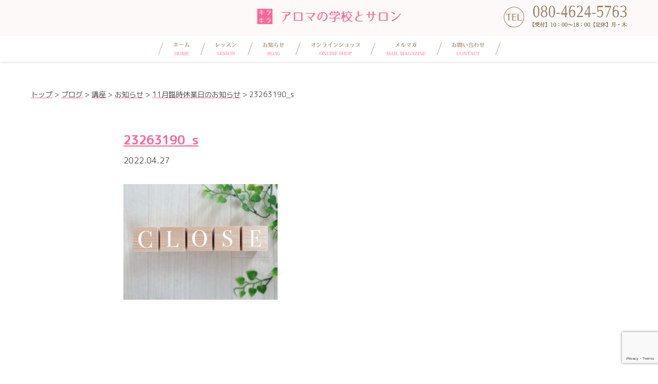

--- FILE ---
content_type: text/html; charset=UTF-8
request_url: https://kirakira-aroma.com/5%E6%9C%88%E8%87%A8%E6%99%82%E4%BC%91%E6%A5%AD%E6%97%A5%E3%81%AE%E3%81%8A%E7%9F%A5%E3%82%89%E3%81%9B/23263190_s/
body_size: 9150
content:

<!DOCTYPE html>
<html lang="ja">

<head>
  <meta charset="UTF-8">
  
  <meta name="viewport" content="width=device-width,initial-scale=1,user-scalable=no">
  <meta http-equiv="X-UA-Compatible" content="IE=edge">
  <meta name="description" content="アロマの学校とサロン キラキラ による情報サイト。「好き」から「仕事」へ。大人になって学ぶからこそ本物になる、一生もののアロマを学ぶ学校が博多にあります。">
  <link rel="stylesheet" href="https://kirakira-aroma.com/wp-content/themes/kirakira/css/reset.css">
  <link rel="stylesheet" type="text/css" href="https://kirakira-aroma.com/wp-content/themes/kirakira/style.css?1633059295">
  <link rel="stylesheet" href="https://kirakira-aroma.com/wp-content/themes/kirakira/css/pc.css?20251210" media="(min-width: 960px)">
  <link rel="stylesheet" href="https://kirakira-aroma.com/wp-content/themes/kirakira/css/tablet.css?20251210" media="(min-width: 520px) and (max-width:959px)">
  <link rel="stylesheet" href="https://kirakira-aroma.com/wp-content/themes/kirakira/css/mobile.css?20251210" media="(max-width:519px)">
  <script src="//code.jquery.com/jquery-2.2.4.min.js"></script>
  <link rel="preconnect" href="https://fonts.googleapis.com">
  <link rel="preconnect" href="https://fonts.gstatic.com" crossorigin>
  <link href="https://fonts.googleapis.com/css2?family=M+PLUS+Rounded+1c:wght@100;400;700&display=swap" rel="stylesheet">

  
		<!-- All in One SEO 4.9.1.1 - aioseo.com -->
		<title>23263190_s | 福岡で一生もののアロマを学ぶ教室 アロマの学校とサロン キラキラ</title>
	<meta name="robots" content="max-image-preview:large" />
	<meta name="author" content="村上 摩弥"/>
	<link rel="canonical" href="https://kirakira-aroma.com/5%e6%9c%88%e8%87%a8%e6%99%82%e4%bc%91%e6%a5%ad%e6%97%a5%e3%81%ae%e3%81%8a%e7%9f%a5%e3%82%89%e3%81%9b/23263190_s/" />
	<meta name="generator" content="All in One SEO (AIOSEO) 4.9.1.1" />
		<meta property="og:locale" content="ja_JP" />
		<meta property="og:site_name" content="福岡で一生もののアロマを学ぶ教室 アロマの学校とサロン キラキラ | アロマの学校とサロン キラキラ による情報サイト。「好き」から「仕事」へ。大人になって学ぶからこそ本物になる、一生もののアロマを学ぶ学校が博多にあります。" />
		<meta property="og:type" content="article" />
		<meta property="og:title" content="23263190_s | 福岡で一生もののアロマを学ぶ教室 アロマの学校とサロン キラキラ" />
		<meta property="og:url" content="https://kirakira-aroma.com/5%e6%9c%88%e8%87%a8%e6%99%82%e4%bc%91%e6%a5%ad%e6%97%a5%e3%81%ae%e3%81%8a%e7%9f%a5%e3%82%89%e3%81%9b/23263190_s/" />
		<meta property="article:published_time" content="2022-04-27T08:00:03+00:00" />
		<meta property="article:modified_time" content="2022-04-27T08:00:03+00:00" />
		<meta name="twitter:card" content="summary" />
		<meta name="twitter:title" content="23263190_s | 福岡で一生もののアロマを学ぶ教室 アロマの学校とサロン キラキラ" />
		<script type="application/ld+json" class="aioseo-schema">
			{"@context":"https:\/\/schema.org","@graph":[{"@type":"BreadcrumbList","@id":"https:\/\/kirakira-aroma.com\/5%e6%9c%88%e8%87%a8%e6%99%82%e4%bc%91%e6%a5%ad%e6%97%a5%e3%81%ae%e3%81%8a%e7%9f%a5%e3%82%89%e3%81%9b\/23263190_s\/#breadcrumblist","itemListElement":[{"@type":"ListItem","@id":"https:\/\/kirakira-aroma.com#listItem","position":1,"name":"Home","item":"https:\/\/kirakira-aroma.com","nextItem":{"@type":"ListItem","@id":"https:\/\/kirakira-aroma.com\/5%e6%9c%88%e8%87%a8%e6%99%82%e4%bc%91%e6%a5%ad%e6%97%a5%e3%81%ae%e3%81%8a%e7%9f%a5%e3%82%89%e3%81%9b\/23263190_s\/#listItem","name":"23263190_s"}},{"@type":"ListItem","@id":"https:\/\/kirakira-aroma.com\/5%e6%9c%88%e8%87%a8%e6%99%82%e4%bc%91%e6%a5%ad%e6%97%a5%e3%81%ae%e3%81%8a%e7%9f%a5%e3%82%89%e3%81%9b\/23263190_s\/#listItem","position":2,"name":"23263190_s","previousItem":{"@type":"ListItem","@id":"https:\/\/kirakira-aroma.com#listItem","name":"Home"}}]},{"@type":"ItemPage","@id":"https:\/\/kirakira-aroma.com\/5%e6%9c%88%e8%87%a8%e6%99%82%e4%bc%91%e6%a5%ad%e6%97%a5%e3%81%ae%e3%81%8a%e7%9f%a5%e3%82%89%e3%81%9b\/23263190_s\/#itempage","url":"https:\/\/kirakira-aroma.com\/5%e6%9c%88%e8%87%a8%e6%99%82%e4%bc%91%e6%a5%ad%e6%97%a5%e3%81%ae%e3%81%8a%e7%9f%a5%e3%82%89%e3%81%9b\/23263190_s\/","name":"23263190_s | \u798f\u5ca1\u3067\u4e00\u751f\u3082\u306e\u306e\u30a2\u30ed\u30de\u3092\u5b66\u3076\u6559\u5ba4 \u30a2\u30ed\u30de\u306e\u5b66\u6821\u3068\u30b5\u30ed\u30f3 \u30ad\u30e9\u30ad\u30e9","inLanguage":"ja","isPartOf":{"@id":"https:\/\/kirakira-aroma.com\/#website"},"breadcrumb":{"@id":"https:\/\/kirakira-aroma.com\/5%e6%9c%88%e8%87%a8%e6%99%82%e4%bc%91%e6%a5%ad%e6%97%a5%e3%81%ae%e3%81%8a%e7%9f%a5%e3%82%89%e3%81%9b\/23263190_s\/#breadcrumblist"},"author":{"@id":"https:\/\/kirakira-aroma.com\/author\/kirakira-aroma\/#author"},"creator":{"@id":"https:\/\/kirakira-aroma.com\/author\/kirakira-aroma\/#author"},"datePublished":"2022-04-27T17:00:03+09:00","dateModified":"2022-04-27T17:00:03+09:00"},{"@type":"Organization","@id":"https:\/\/kirakira-aroma.com\/#organization","name":"\u30a2\u30ed\u30de\u306e\u5b66\u6821\u3068\u30b5\u30ed\u30f3\u30ad\u30e9\u30ad\u30e9","description":"\u30a2\u30ed\u30de\u306e\u5b66\u6821\u3068\u30b5\u30ed\u30f3 \u30ad\u30e9\u30ad\u30e9 \u306b\u3088\u308b\u60c5\u5831\u30b5\u30a4\u30c8\u3002\u300c\u597d\u304d\u300d\u304b\u3089\u300c\u4ed5\u4e8b\u300d\u3078\u3002\u5927\u4eba\u306b\u306a\u3063\u3066\u5b66\u3076\u304b\u3089\u3053\u305d\u672c\u7269\u306b\u306a\u308b\u3001\u4e00\u751f\u3082\u306e\u306e\u30a2\u30ed\u30de\u3092\u5b66\u3076\u5b66\u6821\u304c\u535a\u591a\u306b\u3042\u308a\u307e\u3059\u3002","url":"https:\/\/kirakira-aroma.com\/","logo":{"@type":"ImageObject","url":"https:\/\/kirakira-aroma.com\/wp-content\/uploads\/2021\/03\/top-logo.png","@id":"https:\/\/kirakira-aroma.com\/5%e6%9c%88%e8%87%a8%e6%99%82%e4%bc%91%e6%a5%ad%e6%97%a5%e3%81%ae%e3%81%8a%e7%9f%a5%e3%82%89%e3%81%9b\/23263190_s\/#organizationLogo","width":868,"height":868},"image":{"@id":"https:\/\/kirakira-aroma.com\/5%e6%9c%88%e8%87%a8%e6%99%82%e4%bc%91%e6%a5%ad%e6%97%a5%e3%81%ae%e3%81%8a%e7%9f%a5%e3%82%89%e3%81%9b\/23263190_s\/#organizationLogo"}},{"@type":"Person","@id":"https:\/\/kirakira-aroma.com\/author\/kirakira-aroma\/#author","url":"https:\/\/kirakira-aroma.com\/author\/kirakira-aroma\/","name":"\u6751\u4e0a \u6469\u5f25","image":{"@type":"ImageObject","@id":"https:\/\/kirakira-aroma.com\/5%e6%9c%88%e8%87%a8%e6%99%82%e4%bc%91%e6%a5%ad%e6%97%a5%e3%81%ae%e3%81%8a%e7%9f%a5%e3%82%89%e3%81%9b\/23263190_s\/#authorImage","url":"https:\/\/secure.gravatar.com\/avatar\/192268a8b1e2fd24674b9de4bace5fdd?s=96&d=mm&r=g","width":96,"height":96,"caption":"\u6751\u4e0a \u6469\u5f25"}},{"@type":"WebSite","@id":"https:\/\/kirakira-aroma.com\/#website","url":"https:\/\/kirakira-aroma.com\/","name":"\u798f\u5ca1\u3067\u4e00\u751f\u3082\u306e\u306e\u30a2\u30ed\u30de\u3092\u5b66\u3076\u6559\u5ba4 \u30a2\u30ed\u30de\u306e\u5b66\u6821\u3068\u30b5\u30ed\u30f3 \u30ad\u30e9\u30ad\u30e9","description":"\u30a2\u30ed\u30de\u306e\u5b66\u6821\u3068\u30b5\u30ed\u30f3 \u30ad\u30e9\u30ad\u30e9 \u306b\u3088\u308b\u60c5\u5831\u30b5\u30a4\u30c8\u3002\u300c\u597d\u304d\u300d\u304b\u3089\u300c\u4ed5\u4e8b\u300d\u3078\u3002\u5927\u4eba\u306b\u306a\u3063\u3066\u5b66\u3076\u304b\u3089\u3053\u305d\u672c\u7269\u306b\u306a\u308b\u3001\u4e00\u751f\u3082\u306e\u306e\u30a2\u30ed\u30de\u3092\u5b66\u3076\u5b66\u6821\u304c\u535a\u591a\u306b\u3042\u308a\u307e\u3059\u3002","inLanguage":"ja","publisher":{"@id":"https:\/\/kirakira-aroma.com\/#organization"}}]}
		</script>
		<!-- All in One SEO -->

<link rel='dns-prefetch' href='//secure.gravatar.com' />
<link rel='dns-prefetch' href='//stats.wp.com' />
<link rel='dns-prefetch' href='//v0.wordpress.com' />
<link rel='dns-prefetch' href='//c0.wp.com' />
<link rel='dns-prefetch' href='//www.googletagmanager.com' />
		<!-- This site uses the Google Analytics by MonsterInsights plugin v9.10.1 - Using Analytics tracking - https://www.monsterinsights.com/ -->
		<!-- Note: MonsterInsights is not currently configured on this site. The site owner needs to authenticate with Google Analytics in the MonsterInsights settings panel. -->
					<!-- No tracking code set -->
				<!-- / Google Analytics by MonsterInsights -->
		<script type="text/javascript">
window._wpemojiSettings = {"baseUrl":"https:\/\/s.w.org\/images\/core\/emoji\/14.0.0\/72x72\/","ext":".png","svgUrl":"https:\/\/s.w.org\/images\/core\/emoji\/14.0.0\/svg\/","svgExt":".svg","source":{"concatemoji":"https:\/\/kirakira-aroma.com\/wp-includes\/js\/wp-emoji-release.min.js?ver=6.1.9"}};
/*! This file is auto-generated */
!function(e,a,t){var n,r,o,i=a.createElement("canvas"),p=i.getContext&&i.getContext("2d");function s(e,t){var a=String.fromCharCode,e=(p.clearRect(0,0,i.width,i.height),p.fillText(a.apply(this,e),0,0),i.toDataURL());return p.clearRect(0,0,i.width,i.height),p.fillText(a.apply(this,t),0,0),e===i.toDataURL()}function c(e){var t=a.createElement("script");t.src=e,t.defer=t.type="text/javascript",a.getElementsByTagName("head")[0].appendChild(t)}for(o=Array("flag","emoji"),t.supports={everything:!0,everythingExceptFlag:!0},r=0;r<o.length;r++)t.supports[o[r]]=function(e){if(p&&p.fillText)switch(p.textBaseline="top",p.font="600 32px Arial",e){case"flag":return s([127987,65039,8205,9895,65039],[127987,65039,8203,9895,65039])?!1:!s([55356,56826,55356,56819],[55356,56826,8203,55356,56819])&&!s([55356,57332,56128,56423,56128,56418,56128,56421,56128,56430,56128,56423,56128,56447],[55356,57332,8203,56128,56423,8203,56128,56418,8203,56128,56421,8203,56128,56430,8203,56128,56423,8203,56128,56447]);case"emoji":return!s([129777,127995,8205,129778,127999],[129777,127995,8203,129778,127999])}return!1}(o[r]),t.supports.everything=t.supports.everything&&t.supports[o[r]],"flag"!==o[r]&&(t.supports.everythingExceptFlag=t.supports.everythingExceptFlag&&t.supports[o[r]]);t.supports.everythingExceptFlag=t.supports.everythingExceptFlag&&!t.supports.flag,t.DOMReady=!1,t.readyCallback=function(){t.DOMReady=!0},t.supports.everything||(n=function(){t.readyCallback()},a.addEventListener?(a.addEventListener("DOMContentLoaded",n,!1),e.addEventListener("load",n,!1)):(e.attachEvent("onload",n),a.attachEvent("onreadystatechange",function(){"complete"===a.readyState&&t.readyCallback()})),(e=t.source||{}).concatemoji?c(e.concatemoji):e.wpemoji&&e.twemoji&&(c(e.twemoji),c(e.wpemoji)))}(window,document,window._wpemojiSettings);
</script>
<style type="text/css">
img.wp-smiley,
img.emoji {
	display: inline !important;
	border: none !important;
	box-shadow: none !important;
	height: 1em !important;
	width: 1em !important;
	margin: 0 0.07em !important;
	vertical-align: -0.1em !important;
	background: none !important;
	padding: 0 !important;
}
</style>
	<link rel='stylesheet' id='sbi_styles-css' href='https://kirakira-aroma.com/wp-content/plugins/instagram-feed/css/sbi-styles.min.css?ver=6.10.0' type='text/css' media='all' />
<link rel='stylesheet' id='wp-block-library-css' href='https://c0.wp.com/c/6.1.9/wp-includes/css/dist/block-library/style.min.css' type='text/css' media='all' />
<style id='wp-block-library-inline-css' type='text/css'>
.has-text-align-justify{text-align:justify;}
</style>
<link rel='stylesheet' id='aioseo/css/src/vue/standalone/blocks/table-of-contents/global.scss-css' href='https://kirakira-aroma.com/wp-content/plugins/all-in-one-seo-pack/dist/Lite/assets/css/table-of-contents/global.e90f6d47.css?ver=4.9.1.1' type='text/css' media='all' />
<link rel='stylesheet' id='jetpack-videopress-video-block-view-css' href='https://kirakira-aroma.com/wp-content/plugins/jetpack/jetpack_vendor/automattic/jetpack-videopress/build/block-editor/blocks/video/view.css?minify=false&#038;ver=34ae973733627b74a14e' type='text/css' media='all' />
<link rel='stylesheet' id='mediaelement-css' href='https://c0.wp.com/c/6.1.9/wp-includes/js/mediaelement/mediaelementplayer-legacy.min.css' type='text/css' media='all' />
<link rel='stylesheet' id='wp-mediaelement-css' href='https://c0.wp.com/c/6.1.9/wp-includes/js/mediaelement/wp-mediaelement.min.css' type='text/css' media='all' />
<link rel='stylesheet' id='classic-theme-styles-css' href='https://c0.wp.com/c/6.1.9/wp-includes/css/classic-themes.min.css' type='text/css' media='all' />
<style id='global-styles-inline-css' type='text/css'>
body{--wp--preset--color--black: #000000;--wp--preset--color--cyan-bluish-gray: #abb8c3;--wp--preset--color--white: #ffffff;--wp--preset--color--pale-pink: #f78da7;--wp--preset--color--vivid-red: #cf2e2e;--wp--preset--color--luminous-vivid-orange: #ff6900;--wp--preset--color--luminous-vivid-amber: #fcb900;--wp--preset--color--light-green-cyan: #7bdcb5;--wp--preset--color--vivid-green-cyan: #00d084;--wp--preset--color--pale-cyan-blue: #8ed1fc;--wp--preset--color--vivid-cyan-blue: #0693e3;--wp--preset--color--vivid-purple: #9b51e0;--wp--preset--gradient--vivid-cyan-blue-to-vivid-purple: linear-gradient(135deg,rgba(6,147,227,1) 0%,rgb(155,81,224) 100%);--wp--preset--gradient--light-green-cyan-to-vivid-green-cyan: linear-gradient(135deg,rgb(122,220,180) 0%,rgb(0,208,130) 100%);--wp--preset--gradient--luminous-vivid-amber-to-luminous-vivid-orange: linear-gradient(135deg,rgba(252,185,0,1) 0%,rgba(255,105,0,1) 100%);--wp--preset--gradient--luminous-vivid-orange-to-vivid-red: linear-gradient(135deg,rgba(255,105,0,1) 0%,rgb(207,46,46) 100%);--wp--preset--gradient--very-light-gray-to-cyan-bluish-gray: linear-gradient(135deg,rgb(238,238,238) 0%,rgb(169,184,195) 100%);--wp--preset--gradient--cool-to-warm-spectrum: linear-gradient(135deg,rgb(74,234,220) 0%,rgb(151,120,209) 20%,rgb(207,42,186) 40%,rgb(238,44,130) 60%,rgb(251,105,98) 80%,rgb(254,248,76) 100%);--wp--preset--gradient--blush-light-purple: linear-gradient(135deg,rgb(255,206,236) 0%,rgb(152,150,240) 100%);--wp--preset--gradient--blush-bordeaux: linear-gradient(135deg,rgb(254,205,165) 0%,rgb(254,45,45) 50%,rgb(107,0,62) 100%);--wp--preset--gradient--luminous-dusk: linear-gradient(135deg,rgb(255,203,112) 0%,rgb(199,81,192) 50%,rgb(65,88,208) 100%);--wp--preset--gradient--pale-ocean: linear-gradient(135deg,rgb(255,245,203) 0%,rgb(182,227,212) 50%,rgb(51,167,181) 100%);--wp--preset--gradient--electric-grass: linear-gradient(135deg,rgb(202,248,128) 0%,rgb(113,206,126) 100%);--wp--preset--gradient--midnight: linear-gradient(135deg,rgb(2,3,129) 0%,rgb(40,116,252) 100%);--wp--preset--duotone--dark-grayscale: url('#wp-duotone-dark-grayscale');--wp--preset--duotone--grayscale: url('#wp-duotone-grayscale');--wp--preset--duotone--purple-yellow: url('#wp-duotone-purple-yellow');--wp--preset--duotone--blue-red: url('#wp-duotone-blue-red');--wp--preset--duotone--midnight: url('#wp-duotone-midnight');--wp--preset--duotone--magenta-yellow: url('#wp-duotone-magenta-yellow');--wp--preset--duotone--purple-green: url('#wp-duotone-purple-green');--wp--preset--duotone--blue-orange: url('#wp-duotone-blue-orange');--wp--preset--font-size--small: 13px;--wp--preset--font-size--medium: 20px;--wp--preset--font-size--large: 36px;--wp--preset--font-size--x-large: 42px;--wp--preset--spacing--20: 0.44rem;--wp--preset--spacing--30: 0.67rem;--wp--preset--spacing--40: 1rem;--wp--preset--spacing--50: 1.5rem;--wp--preset--spacing--60: 2.25rem;--wp--preset--spacing--70: 3.38rem;--wp--preset--spacing--80: 5.06rem;}:where(.is-layout-flex){gap: 0.5em;}body .is-layout-flow > .alignleft{float: left;margin-inline-start: 0;margin-inline-end: 2em;}body .is-layout-flow > .alignright{float: right;margin-inline-start: 2em;margin-inline-end: 0;}body .is-layout-flow > .aligncenter{margin-left: auto !important;margin-right: auto !important;}body .is-layout-constrained > .alignleft{float: left;margin-inline-start: 0;margin-inline-end: 2em;}body .is-layout-constrained > .alignright{float: right;margin-inline-start: 2em;margin-inline-end: 0;}body .is-layout-constrained > .aligncenter{margin-left: auto !important;margin-right: auto !important;}body .is-layout-constrained > :where(:not(.alignleft):not(.alignright):not(.alignfull)){max-width: var(--wp--style--global--content-size);margin-left: auto !important;margin-right: auto !important;}body .is-layout-constrained > .alignwide{max-width: var(--wp--style--global--wide-size);}body .is-layout-flex{display: flex;}body .is-layout-flex{flex-wrap: wrap;align-items: center;}body .is-layout-flex > *{margin: 0;}:where(.wp-block-columns.is-layout-flex){gap: 2em;}.has-black-color{color: var(--wp--preset--color--black) !important;}.has-cyan-bluish-gray-color{color: var(--wp--preset--color--cyan-bluish-gray) !important;}.has-white-color{color: var(--wp--preset--color--white) !important;}.has-pale-pink-color{color: var(--wp--preset--color--pale-pink) !important;}.has-vivid-red-color{color: var(--wp--preset--color--vivid-red) !important;}.has-luminous-vivid-orange-color{color: var(--wp--preset--color--luminous-vivid-orange) !important;}.has-luminous-vivid-amber-color{color: var(--wp--preset--color--luminous-vivid-amber) !important;}.has-light-green-cyan-color{color: var(--wp--preset--color--light-green-cyan) !important;}.has-vivid-green-cyan-color{color: var(--wp--preset--color--vivid-green-cyan) !important;}.has-pale-cyan-blue-color{color: var(--wp--preset--color--pale-cyan-blue) !important;}.has-vivid-cyan-blue-color{color: var(--wp--preset--color--vivid-cyan-blue) !important;}.has-vivid-purple-color{color: var(--wp--preset--color--vivid-purple) !important;}.has-black-background-color{background-color: var(--wp--preset--color--black) !important;}.has-cyan-bluish-gray-background-color{background-color: var(--wp--preset--color--cyan-bluish-gray) !important;}.has-white-background-color{background-color: var(--wp--preset--color--white) !important;}.has-pale-pink-background-color{background-color: var(--wp--preset--color--pale-pink) !important;}.has-vivid-red-background-color{background-color: var(--wp--preset--color--vivid-red) !important;}.has-luminous-vivid-orange-background-color{background-color: var(--wp--preset--color--luminous-vivid-orange) !important;}.has-luminous-vivid-amber-background-color{background-color: var(--wp--preset--color--luminous-vivid-amber) !important;}.has-light-green-cyan-background-color{background-color: var(--wp--preset--color--light-green-cyan) !important;}.has-vivid-green-cyan-background-color{background-color: var(--wp--preset--color--vivid-green-cyan) !important;}.has-pale-cyan-blue-background-color{background-color: var(--wp--preset--color--pale-cyan-blue) !important;}.has-vivid-cyan-blue-background-color{background-color: var(--wp--preset--color--vivid-cyan-blue) !important;}.has-vivid-purple-background-color{background-color: var(--wp--preset--color--vivid-purple) !important;}.has-black-border-color{border-color: var(--wp--preset--color--black) !important;}.has-cyan-bluish-gray-border-color{border-color: var(--wp--preset--color--cyan-bluish-gray) !important;}.has-white-border-color{border-color: var(--wp--preset--color--white) !important;}.has-pale-pink-border-color{border-color: var(--wp--preset--color--pale-pink) !important;}.has-vivid-red-border-color{border-color: var(--wp--preset--color--vivid-red) !important;}.has-luminous-vivid-orange-border-color{border-color: var(--wp--preset--color--luminous-vivid-orange) !important;}.has-luminous-vivid-amber-border-color{border-color: var(--wp--preset--color--luminous-vivid-amber) !important;}.has-light-green-cyan-border-color{border-color: var(--wp--preset--color--light-green-cyan) !important;}.has-vivid-green-cyan-border-color{border-color: var(--wp--preset--color--vivid-green-cyan) !important;}.has-pale-cyan-blue-border-color{border-color: var(--wp--preset--color--pale-cyan-blue) !important;}.has-vivid-cyan-blue-border-color{border-color: var(--wp--preset--color--vivid-cyan-blue) !important;}.has-vivid-purple-border-color{border-color: var(--wp--preset--color--vivid-purple) !important;}.has-vivid-cyan-blue-to-vivid-purple-gradient-background{background: var(--wp--preset--gradient--vivid-cyan-blue-to-vivid-purple) !important;}.has-light-green-cyan-to-vivid-green-cyan-gradient-background{background: var(--wp--preset--gradient--light-green-cyan-to-vivid-green-cyan) !important;}.has-luminous-vivid-amber-to-luminous-vivid-orange-gradient-background{background: var(--wp--preset--gradient--luminous-vivid-amber-to-luminous-vivid-orange) !important;}.has-luminous-vivid-orange-to-vivid-red-gradient-background{background: var(--wp--preset--gradient--luminous-vivid-orange-to-vivid-red) !important;}.has-very-light-gray-to-cyan-bluish-gray-gradient-background{background: var(--wp--preset--gradient--very-light-gray-to-cyan-bluish-gray) !important;}.has-cool-to-warm-spectrum-gradient-background{background: var(--wp--preset--gradient--cool-to-warm-spectrum) !important;}.has-blush-light-purple-gradient-background{background: var(--wp--preset--gradient--blush-light-purple) !important;}.has-blush-bordeaux-gradient-background{background: var(--wp--preset--gradient--blush-bordeaux) !important;}.has-luminous-dusk-gradient-background{background: var(--wp--preset--gradient--luminous-dusk) !important;}.has-pale-ocean-gradient-background{background: var(--wp--preset--gradient--pale-ocean) !important;}.has-electric-grass-gradient-background{background: var(--wp--preset--gradient--electric-grass) !important;}.has-midnight-gradient-background{background: var(--wp--preset--gradient--midnight) !important;}.has-small-font-size{font-size: var(--wp--preset--font-size--small) !important;}.has-medium-font-size{font-size: var(--wp--preset--font-size--medium) !important;}.has-large-font-size{font-size: var(--wp--preset--font-size--large) !important;}.has-x-large-font-size{font-size: var(--wp--preset--font-size--x-large) !important;}
.wp-block-navigation a:where(:not(.wp-element-button)){color: inherit;}
:where(.wp-block-columns.is-layout-flex){gap: 2em;}
.wp-block-pullquote{font-size: 1.5em;line-height: 1.6;}
</style>
<link rel='stylesheet' id='contact-form-7-css' href='https://kirakira-aroma.com/wp-content/plugins/contact-form-7/includes/css/styles.css?ver=5.7.7' type='text/css' media='all' />
<link rel='stylesheet' id='aurora-heatmap-css' href='https://kirakira-aroma.com/wp-content/plugins/aurora-heatmap/style.css?ver=1.7.1' type='text/css' media='all' />
<link rel='stylesheet' id='mts_simple_booking_front_css-css' href='https://kirakira-aroma.com/wp-content/plugins/mts-simple-booking-c/css/mtssb-front.css?ver=6.1.9' type='text/css' media='all' />
<link rel='stylesheet' id='jetpack_css-css' href='https://c0.wp.com/p/jetpack/12.5.1/css/jetpack.css' type='text/css' media='all' />
<script type='text/javascript' id='aurora-heatmap-js-extra'>
/* <![CDATA[ */
var aurora_heatmap = {"_mode":"reporter","ajax_url":"https:\/\/kirakira-aroma.com\/wp-admin\/admin-ajax.php","action":"aurora_heatmap","reports":"click_pc,click_mobile","debug":"0","ajax_delay_time":"3000","ajax_interval":"10","ajax_bulk":null};
/* ]]> */
</script>
<script type='text/javascript' src='https://kirakira-aroma.com/wp-content/plugins/aurora-heatmap/js/aurora-heatmap.min.js?ver=1.7.1' id='aurora-heatmap-js'></script>
<link rel="https://api.w.org/" href="https://kirakira-aroma.com/wp-json/" /><link rel="alternate" type="application/json" href="https://kirakira-aroma.com/wp-json/wp/v2/media/7895" /><link rel="EditURI" type="application/rsd+xml" title="RSD" href="https://kirakira-aroma.com/xmlrpc.php?rsd" />
<link rel="wlwmanifest" type="application/wlwmanifest+xml" href="https://kirakira-aroma.com/wp-includes/wlwmanifest.xml" />
<meta name="generator" content="WordPress 6.1.9" />
<link rel='shortlink' href='https://wp.me/a7YU8C-23l' />
<link rel="alternate" type="application/json+oembed" href="https://kirakira-aroma.com/wp-json/oembed/1.0/embed?url=https%3A%2F%2Fkirakira-aroma.com%2F5%25e6%259c%2588%25e8%2587%25a8%25e6%2599%2582%25e4%25bc%2591%25e6%25a5%25ad%25e6%2597%25a5%25e3%2581%25ae%25e3%2581%258a%25e7%259f%25a5%25e3%2582%2589%25e3%2581%259b%2F23263190_s%2F" />
<link rel="alternate" type="text/xml+oembed" href="https://kirakira-aroma.com/wp-json/oembed/1.0/embed?url=https%3A%2F%2Fkirakira-aroma.com%2F5%25e6%259c%2588%25e8%2587%25a8%25e6%2599%2582%25e4%25bc%2591%25e6%25a5%25ad%25e6%2597%25a5%25e3%2581%25ae%25e3%2581%258a%25e7%259f%25a5%25e3%2582%2589%25e3%2581%259b%2F23263190_s%2F&#038;format=xml" />
<meta name="generator" content="Site Kit by Google 1.167.0" />	<style>img#wpstats{display:none}</style>
		<!-- All in one Favicon 4.8 --><link rel="icon" href="https://kirakira-aroma.com/wp-content/uploads/2019/07/cropped-image6-32x32.png" sizes="32x32" />
<link rel="icon" href="https://kirakira-aroma.com/wp-content/uploads/2019/07/cropped-image6-192x192.png" sizes="192x192" />
<link rel="apple-touch-icon" href="https://kirakira-aroma.com/wp-content/uploads/2019/07/cropped-image6-180x180.png" />
<meta name="msapplication-TileImage" content="https://kirakira-aroma.com/wp-content/uploads/2019/07/cropped-image6-270x270.png" />
</head>

<body data-rsssl=1>

  <header>
    <div class="wrap flex">
      <h1><a href="https://kirakira-aroma.com/">
          <img src="https://kirakira-aroma.com/wp-content/themes/kirakira/img/kirakira-logo.png" alt="アロマの学校とサロン　キラキラ"></a>
      </h1>
      <div class="tel">
        <img src="https://kirakira-aroma.com/wp-content/themes/kirakira/img/txt_tel.png" alt="TEL：092-260-8802 【受付】10：00〜18：00【定休】月・木">
      </div>

      <div class="menu_btn sp">
        <span></span>
        <span></span>
        <span></span>
      </div>

    </div>

    <div class="nav flex">
      <div class="wrap">
        <nav>
          <ul class="flex">
            <li><a href="https://kirakira-aroma.com/"><img src="https://kirakira-aroma.com/wp-content/themes/kirakira/img/nav_home.png" alt="ホーム"></a></li>
            <!--<li><a class="none" href="https://kirakira-aroma.com/first"><img src="https://kirakira-aroma.com/wp-content/themes/kirakira/img/nav_first.png" alt="初めての方へ"></a></li>-->
            <li><a href="https://kirakira-aroma.com/lesson"><img src="https://kirakira-aroma.com/wp-content/themes/kirakira/img/nav_lesson.png" alt="レッスン"></a></li>
            <li><a href="https://kirakira-aroma.com/blog"><img src="https://kirakira-aroma.com/wp-content/themes/kirakira/img/nav_blog.png" alt="ブログ"></a></li>
            <li><a href="https://kirakira-herb.jimdofree.com/" target="_blank"  ><img src="https://kirakira-aroma.com/wp-content/themes/kirakira/img/nav_shop.png" alt="オンラインショップ"></a></li>
            <li><a href="https://www.itm-asp.com/form/?2060" target="_blank"><img src="https://kirakira-aroma.com/wp-content/themes/kirakira/img/nav_magazin.png" alt="メルマガ"></a></li>
            <li><a href="https://kirakira-aroma.com/contact"><img src="https://kirakira-aroma.com/wp-content/themes/kirakira/img/nav_contact.png" alt="お問い合わせ"></a></li>
          </ul>
        </nav>

        <!--
        <div class="login">
          <a href=""><img src="https://kirakira-aroma.com/wp-content/themes/kirakira/img/icon_login.png" alt="ログイン・会員登録"></a>
        </div>
-->
      </div>
    </div>
  </header><main class="sub">
<div class="wrap">
  <div class="breadcrumbs" typeof="BreadcrumbList" vocab="https://schema.org/">
      <!-- Breadcrumb NavXT 7.5.0 -->
<span property="itemListElement" typeof="ListItem"><a property="item" typeof="WebPage" title="Go to 福岡で一生もののアロマを学ぶ教室 アロマの学校とサロン キラキラ." href="https://kirakira-aroma.com" class="home" ><span property="name">トップ</span></a><meta property="position" content="1"></span> &gt; <span property="itemListElement" typeof="ListItem"><a property="item" typeof="WebPage" title="Go to ブログ." href="https://kirakira-aroma.com/blog/" class="post-root post post-post" ><span property="name">ブログ</span></a><meta property="position" content="2"></span> &gt; <span property="itemListElement" typeof="ListItem"><a property="item" typeof="WebPage" title="Go to the 講座 category archives." href="https://kirakira-aroma.com/category/a_school_post/" class="taxonomy category" ><span property="name">講座</span></a><meta property="position" content="3"></span> &gt; <span property="itemListElement" typeof="ListItem"><a property="item" typeof="WebPage" title="Go to the お知らせ category archives." href="https://kirakira-aroma.com/category/a_school_post/b_info/" class="taxonomy category" ><span property="name">お知らせ</span></a><meta property="position" content="4"></span> &gt; <span property="itemListElement" typeof="ListItem"><a property="item" typeof="WebPage" title="Go to 11月臨時休業日のお知らせ." href="https://kirakira-aroma.com/5%e6%9c%88%e8%87%a8%e6%99%82%e4%bc%91%e6%a5%ad%e6%97%a5%e3%81%ae%e3%81%8a%e7%9f%a5%e3%82%89%e3%81%9b/" class="post post-post" ><span property="name">11月臨時休業日のお知らせ</span></a><meta property="position" content="5"></span> &gt; <span property="itemListElement" typeof="ListItem"><span property="name" class="post post-attachment current-item">23263190_s</span><meta property="url" content="https://kirakira-aroma.com/5%e6%9c%88%e8%87%a8%e6%99%82%e4%bc%91%e6%a5%ad%e6%97%a5%e3%81%ae%e3%81%8a%e7%9f%a5%e3%82%89%e3%81%9b/23263190_s/"><meta property="position" content="6"></span>  </div>
    
  <article class="single" id="post-7895" class="post-7895 attachment type-attachment status-inherit hentry" itemscope="itemscope" itemtype="http://schema.org/BlogPosting">

      <h2 class="post-title" itemprop="headline"><a href="https://kirakira-aroma.com/5%e6%9c%88%e8%87%a8%e6%99%82%e4%bc%91%e6%a5%ad%e6%97%a5%e3%81%ae%e3%81%8a%e7%9f%a5%e3%82%89%e3%81%9b/23263190_s/">23263190_s</a></h2>

      <p class="date updated" itemprop="datePublished" datetime="2022-04-27T17:00:03+09:00">2022.04.27</p>

      <div class="category_title1"><i class="fa fa-folder"></i> </div>

          <p class="attachment"><a href='https://kirakira-aroma.com/wp-content/uploads/2022/04/23263190_s.jpg'><img width="300" height="225" src="https://kirakira-aroma.com/wp-content/uploads/2022/04/23263190_s-300x225.jpg" class="attachment-medium size-medium" alt="" decoding="async" loading="lazy" srcset="https://kirakira-aroma.com/wp-content/uploads/2022/04/23263190_s-300x225.jpg 300w, https://kirakira-aroma.com/wp-content/uploads/2022/04/23263190_s-467x350.jpg 467w, https://kirakira-aroma.com/wp-content/uploads/2022/04/23263190_s-282x212.jpg 282w, https://kirakira-aroma.com/wp-content/uploads/2022/04/23263190_s.jpg 640w" sizes="(max-width: 300px) 100vw, 300px" /></a></p>

      </article>
            </div>

</main>

  <footer>
    <div class="wrap flex">
      <div class="left">
        <div class="footer_logo">
          <a href="https://kirakira-aroma.com/">アロマの学校とサロン　キラキラ</a>
        </div>
        <div class="info">
          <div class="address">
  〒810-0004 福岡市中央区渡辺通5-10-1<br>モア•フィールド天神南303
</div>
          <div class="tel">
            mail@kirakira-aroma.com<br>
            <span>【受付】10：00～18：00【定休】月・木</span>
          </div>
        </div>
        <div class="footer_middle">
          <a href="https://kirakira-aroma.com/contact" class="button">お問い合わせ</a>
          <div class="sns">
            <ul>
              <li><a href="https://www.instagram.com/kirakira.aroma/" target="_blank"><img src="https://kirakira-aroma.com/wp-content/themes/kirakira/img/instagram.svg"
                    alt="instagram"></a>
              </li>
              <li><a href="https://twitter.com/kirakira_aroma" target="_blank"><img src="https://kirakira-aroma.com/wp-content/themes/kirakira/img/twitter.svg"
                    alt="twitter"></a></li>
              <li><a href="https://www.youtube.com/channel/UCjPHprxkvFBVpvgwyLRGBsg?view_as=subscriber" target="_blank"><img src="https://kirakira-aroma.com/wp-content/themes/kirakira/img/youtube.svg" alt="youtube"></a></li>
              <li><a href="https://www.facebook.com/kirakira.aroma/" target="_blank"><img src="https://kirakira-aroma.com/wp-content/themes/kirakira/img/facebook.svg" alt="facebook"></a></li>
              <li><a href="https://kirakira-aroma.com/podcast/howto/" target="_blank"><img src="https://kirakira-aroma.com/wp-content/themes/kirakira/img/microphone.svg" alt="podcast"></a></li>
            </ul>
          </div>
        </div>
        <div class="footer_bottom">
          <div class="footer_nav">
            <ul class="flex">
              <li>
                <a href="https://kirakira-aroma.com/company">会社概要</a>
              </li>
              <li>
                <a href="https://kirakira-aroma.com/policy">プライバシーポリシー</a>
              </li>
            </ul>
          </div>
          <small>© 一生もののアロマを学ぶ学校 アロマの学校とサロン キラキラ </small>
        </div>
      </div>
      <div class="frame">
        <iframe src="https://www.google.com/maps/embed?pb=!1m18!1m12!1m3!1d3323.706418196869!2d130.40204521173789!3d33.58697107322459!2m3!1f0!2f0!3f0!3m2!1i1024!2i768!4f13.1!3m3!1m2!1s0x35419190be7768db%3A0xd616675b1416bdaf!2z44CSODEwLTAwMDQg56aP5bKh55yM56aP5bKh5biC5Lit5aSu5Yy65rih6L666YCa77yV5LiB55uu77yR77yQ4oiS77yRIOODouOCouODu-ODleOCo-ODvOODq-ODieWkqeelnuWNlw!5e0!3m2!1sja!2sjp!4v1696032085705!5m2!1sja!2sjp" width="600" height="450" style="border:0;" allowfullscreen="" loading="lazy" referrerpolicy="no-referrer-when-downgrade"></iframe>
      </div>
    </div>
  </footer>

  <script>
    $(function () {
      $(".menu_btn").click(function () {
        $(".menu_btn,header div.nav").toggleClass("open");
      });
    });
  </script>

  <script>
    // ブラウザサイズを自動で取得してiOS対策
    $(document).ready(function () {
      var hSize = $(window).height();
      $("#hero,.swiper-container").height(hSize); // ブラウザの縦のサイズを取得
    });
    $(window).resize(function () { // ページをリサイズした時の処理
      var hSize = $(window).height();
      $("#hero,.swiper-container").height(hSize); // ブラウザの縦のサイズを取得
    });
  </script>

  <!-- Instagram Feed JS -->
<script type="text/javascript">
var sbiajaxurl = "https://kirakira-aroma.com/wp-admin/admin-ajax.php";
</script>
<script type="module"  src='https://kirakira-aroma.com/wp-content/plugins/all-in-one-seo-pack/dist/Lite/assets/table-of-contents.95d0dfce.js?ver=4.9.1.1' id='aioseo/js/src/vue/standalone/blocks/table-of-contents/frontend.js-js'></script>
<script type='text/javascript' src='https://kirakira-aroma.com/wp-content/plugins/contact-form-7/includes/swv/js/index.js?ver=5.7.7' id='swv-js'></script>
<script type='text/javascript' id='contact-form-7-js-extra'>
/* <![CDATA[ */
var wpcf7 = {"api":{"root":"https:\/\/kirakira-aroma.com\/wp-json\/","namespace":"contact-form-7\/v1"}};
/* ]]> */
</script>
<script type='text/javascript' src='https://kirakira-aroma.com/wp-content/plugins/contact-form-7/includes/js/index.js?ver=5.7.7' id='contact-form-7-js'></script>
<script type='text/javascript' src='https://www.google.com/recaptcha/api.js?render=6Lf8gKwUAAAAALDyQ0nnmDu9YKeQDgt8NzMyJntv&#038;ver=3.0' id='google-recaptcha-js'></script>
<script type='text/javascript' src='https://c0.wp.com/c/6.1.9/wp-includes/js/dist/vendor/regenerator-runtime.min.js' id='regenerator-runtime-js'></script>
<script type='text/javascript' src='https://c0.wp.com/c/6.1.9/wp-includes/js/dist/vendor/wp-polyfill.min.js' id='wp-polyfill-js'></script>
<script type='text/javascript' id='wpcf7-recaptcha-js-extra'>
/* <![CDATA[ */
var wpcf7_recaptcha = {"sitekey":"6Lf8gKwUAAAAALDyQ0nnmDu9YKeQDgt8NzMyJntv","actions":{"homepage":"homepage","contactform":"contactform"}};
/* ]]> */
</script>
<script type='text/javascript' src='https://kirakira-aroma.com/wp-content/plugins/contact-form-7/modules/recaptcha/index.js?ver=5.7.7' id='wpcf7-recaptcha-js'></script>
<script defer type='text/javascript' src='https://stats.wp.com/e-202550.js' id='jetpack-stats-js'></script>
<script type='text/javascript' id='jetpack-stats-js-after'>
_stq = window._stq || [];
_stq.push([ "view", {v:'ext',blog:'117949830',post:'7895',tz:'9',srv:'kirakira-aroma.com',j:'1:12.5.1'} ]);
_stq.push([ "clickTrackerInit", "117949830", "7895" ]);
</script>

</body>

</html>

--- FILE ---
content_type: text/html; charset=utf-8
request_url: https://www.google.com/recaptcha/api2/anchor?ar=1&k=6Lf8gKwUAAAAALDyQ0nnmDu9YKeQDgt8NzMyJntv&co=aHR0cHM6Ly9raXJha2lyYS1hcm9tYS5jb206NDQz&hl=en&v=jdMmXeCQEkPbnFDy9T04NbgJ&size=invisible&anchor-ms=20000&execute-ms=15000&cb=i51osch1ht6
body_size: 46664
content:
<!DOCTYPE HTML><html dir="ltr" lang="en"><head><meta http-equiv="Content-Type" content="text/html; charset=UTF-8">
<meta http-equiv="X-UA-Compatible" content="IE=edge">
<title>reCAPTCHA</title>
<style type="text/css">
/* cyrillic-ext */
@font-face {
  font-family: 'Roboto';
  font-style: normal;
  font-weight: 400;
  font-stretch: 100%;
  src: url(//fonts.gstatic.com/s/roboto/v48/KFO7CnqEu92Fr1ME7kSn66aGLdTylUAMa3GUBHMdazTgWw.woff2) format('woff2');
  unicode-range: U+0460-052F, U+1C80-1C8A, U+20B4, U+2DE0-2DFF, U+A640-A69F, U+FE2E-FE2F;
}
/* cyrillic */
@font-face {
  font-family: 'Roboto';
  font-style: normal;
  font-weight: 400;
  font-stretch: 100%;
  src: url(//fonts.gstatic.com/s/roboto/v48/KFO7CnqEu92Fr1ME7kSn66aGLdTylUAMa3iUBHMdazTgWw.woff2) format('woff2');
  unicode-range: U+0301, U+0400-045F, U+0490-0491, U+04B0-04B1, U+2116;
}
/* greek-ext */
@font-face {
  font-family: 'Roboto';
  font-style: normal;
  font-weight: 400;
  font-stretch: 100%;
  src: url(//fonts.gstatic.com/s/roboto/v48/KFO7CnqEu92Fr1ME7kSn66aGLdTylUAMa3CUBHMdazTgWw.woff2) format('woff2');
  unicode-range: U+1F00-1FFF;
}
/* greek */
@font-face {
  font-family: 'Roboto';
  font-style: normal;
  font-weight: 400;
  font-stretch: 100%;
  src: url(//fonts.gstatic.com/s/roboto/v48/KFO7CnqEu92Fr1ME7kSn66aGLdTylUAMa3-UBHMdazTgWw.woff2) format('woff2');
  unicode-range: U+0370-0377, U+037A-037F, U+0384-038A, U+038C, U+038E-03A1, U+03A3-03FF;
}
/* math */
@font-face {
  font-family: 'Roboto';
  font-style: normal;
  font-weight: 400;
  font-stretch: 100%;
  src: url(//fonts.gstatic.com/s/roboto/v48/KFO7CnqEu92Fr1ME7kSn66aGLdTylUAMawCUBHMdazTgWw.woff2) format('woff2');
  unicode-range: U+0302-0303, U+0305, U+0307-0308, U+0310, U+0312, U+0315, U+031A, U+0326-0327, U+032C, U+032F-0330, U+0332-0333, U+0338, U+033A, U+0346, U+034D, U+0391-03A1, U+03A3-03A9, U+03B1-03C9, U+03D1, U+03D5-03D6, U+03F0-03F1, U+03F4-03F5, U+2016-2017, U+2034-2038, U+203C, U+2040, U+2043, U+2047, U+2050, U+2057, U+205F, U+2070-2071, U+2074-208E, U+2090-209C, U+20D0-20DC, U+20E1, U+20E5-20EF, U+2100-2112, U+2114-2115, U+2117-2121, U+2123-214F, U+2190, U+2192, U+2194-21AE, U+21B0-21E5, U+21F1-21F2, U+21F4-2211, U+2213-2214, U+2216-22FF, U+2308-230B, U+2310, U+2319, U+231C-2321, U+2336-237A, U+237C, U+2395, U+239B-23B7, U+23D0, U+23DC-23E1, U+2474-2475, U+25AF, U+25B3, U+25B7, U+25BD, U+25C1, U+25CA, U+25CC, U+25FB, U+266D-266F, U+27C0-27FF, U+2900-2AFF, U+2B0E-2B11, U+2B30-2B4C, U+2BFE, U+3030, U+FF5B, U+FF5D, U+1D400-1D7FF, U+1EE00-1EEFF;
}
/* symbols */
@font-face {
  font-family: 'Roboto';
  font-style: normal;
  font-weight: 400;
  font-stretch: 100%;
  src: url(//fonts.gstatic.com/s/roboto/v48/KFO7CnqEu92Fr1ME7kSn66aGLdTylUAMaxKUBHMdazTgWw.woff2) format('woff2');
  unicode-range: U+0001-000C, U+000E-001F, U+007F-009F, U+20DD-20E0, U+20E2-20E4, U+2150-218F, U+2190, U+2192, U+2194-2199, U+21AF, U+21E6-21F0, U+21F3, U+2218-2219, U+2299, U+22C4-22C6, U+2300-243F, U+2440-244A, U+2460-24FF, U+25A0-27BF, U+2800-28FF, U+2921-2922, U+2981, U+29BF, U+29EB, U+2B00-2BFF, U+4DC0-4DFF, U+FFF9-FFFB, U+10140-1018E, U+10190-1019C, U+101A0, U+101D0-101FD, U+102E0-102FB, U+10E60-10E7E, U+1D2C0-1D2D3, U+1D2E0-1D37F, U+1F000-1F0FF, U+1F100-1F1AD, U+1F1E6-1F1FF, U+1F30D-1F30F, U+1F315, U+1F31C, U+1F31E, U+1F320-1F32C, U+1F336, U+1F378, U+1F37D, U+1F382, U+1F393-1F39F, U+1F3A7-1F3A8, U+1F3AC-1F3AF, U+1F3C2, U+1F3C4-1F3C6, U+1F3CA-1F3CE, U+1F3D4-1F3E0, U+1F3ED, U+1F3F1-1F3F3, U+1F3F5-1F3F7, U+1F408, U+1F415, U+1F41F, U+1F426, U+1F43F, U+1F441-1F442, U+1F444, U+1F446-1F449, U+1F44C-1F44E, U+1F453, U+1F46A, U+1F47D, U+1F4A3, U+1F4B0, U+1F4B3, U+1F4B9, U+1F4BB, U+1F4BF, U+1F4C8-1F4CB, U+1F4D6, U+1F4DA, U+1F4DF, U+1F4E3-1F4E6, U+1F4EA-1F4ED, U+1F4F7, U+1F4F9-1F4FB, U+1F4FD-1F4FE, U+1F503, U+1F507-1F50B, U+1F50D, U+1F512-1F513, U+1F53E-1F54A, U+1F54F-1F5FA, U+1F610, U+1F650-1F67F, U+1F687, U+1F68D, U+1F691, U+1F694, U+1F698, U+1F6AD, U+1F6B2, U+1F6B9-1F6BA, U+1F6BC, U+1F6C6-1F6CF, U+1F6D3-1F6D7, U+1F6E0-1F6EA, U+1F6F0-1F6F3, U+1F6F7-1F6FC, U+1F700-1F7FF, U+1F800-1F80B, U+1F810-1F847, U+1F850-1F859, U+1F860-1F887, U+1F890-1F8AD, U+1F8B0-1F8BB, U+1F8C0-1F8C1, U+1F900-1F90B, U+1F93B, U+1F946, U+1F984, U+1F996, U+1F9E9, U+1FA00-1FA6F, U+1FA70-1FA7C, U+1FA80-1FA89, U+1FA8F-1FAC6, U+1FACE-1FADC, U+1FADF-1FAE9, U+1FAF0-1FAF8, U+1FB00-1FBFF;
}
/* vietnamese */
@font-face {
  font-family: 'Roboto';
  font-style: normal;
  font-weight: 400;
  font-stretch: 100%;
  src: url(//fonts.gstatic.com/s/roboto/v48/KFO7CnqEu92Fr1ME7kSn66aGLdTylUAMa3OUBHMdazTgWw.woff2) format('woff2');
  unicode-range: U+0102-0103, U+0110-0111, U+0128-0129, U+0168-0169, U+01A0-01A1, U+01AF-01B0, U+0300-0301, U+0303-0304, U+0308-0309, U+0323, U+0329, U+1EA0-1EF9, U+20AB;
}
/* latin-ext */
@font-face {
  font-family: 'Roboto';
  font-style: normal;
  font-weight: 400;
  font-stretch: 100%;
  src: url(//fonts.gstatic.com/s/roboto/v48/KFO7CnqEu92Fr1ME7kSn66aGLdTylUAMa3KUBHMdazTgWw.woff2) format('woff2');
  unicode-range: U+0100-02BA, U+02BD-02C5, U+02C7-02CC, U+02CE-02D7, U+02DD-02FF, U+0304, U+0308, U+0329, U+1D00-1DBF, U+1E00-1E9F, U+1EF2-1EFF, U+2020, U+20A0-20AB, U+20AD-20C0, U+2113, U+2C60-2C7F, U+A720-A7FF;
}
/* latin */
@font-face {
  font-family: 'Roboto';
  font-style: normal;
  font-weight: 400;
  font-stretch: 100%;
  src: url(//fonts.gstatic.com/s/roboto/v48/KFO7CnqEu92Fr1ME7kSn66aGLdTylUAMa3yUBHMdazQ.woff2) format('woff2');
  unicode-range: U+0000-00FF, U+0131, U+0152-0153, U+02BB-02BC, U+02C6, U+02DA, U+02DC, U+0304, U+0308, U+0329, U+2000-206F, U+20AC, U+2122, U+2191, U+2193, U+2212, U+2215, U+FEFF, U+FFFD;
}
/* cyrillic-ext */
@font-face {
  font-family: 'Roboto';
  font-style: normal;
  font-weight: 500;
  font-stretch: 100%;
  src: url(//fonts.gstatic.com/s/roboto/v48/KFO7CnqEu92Fr1ME7kSn66aGLdTylUAMa3GUBHMdazTgWw.woff2) format('woff2');
  unicode-range: U+0460-052F, U+1C80-1C8A, U+20B4, U+2DE0-2DFF, U+A640-A69F, U+FE2E-FE2F;
}
/* cyrillic */
@font-face {
  font-family: 'Roboto';
  font-style: normal;
  font-weight: 500;
  font-stretch: 100%;
  src: url(//fonts.gstatic.com/s/roboto/v48/KFO7CnqEu92Fr1ME7kSn66aGLdTylUAMa3iUBHMdazTgWw.woff2) format('woff2');
  unicode-range: U+0301, U+0400-045F, U+0490-0491, U+04B0-04B1, U+2116;
}
/* greek-ext */
@font-face {
  font-family: 'Roboto';
  font-style: normal;
  font-weight: 500;
  font-stretch: 100%;
  src: url(//fonts.gstatic.com/s/roboto/v48/KFO7CnqEu92Fr1ME7kSn66aGLdTylUAMa3CUBHMdazTgWw.woff2) format('woff2');
  unicode-range: U+1F00-1FFF;
}
/* greek */
@font-face {
  font-family: 'Roboto';
  font-style: normal;
  font-weight: 500;
  font-stretch: 100%;
  src: url(//fonts.gstatic.com/s/roboto/v48/KFO7CnqEu92Fr1ME7kSn66aGLdTylUAMa3-UBHMdazTgWw.woff2) format('woff2');
  unicode-range: U+0370-0377, U+037A-037F, U+0384-038A, U+038C, U+038E-03A1, U+03A3-03FF;
}
/* math */
@font-face {
  font-family: 'Roboto';
  font-style: normal;
  font-weight: 500;
  font-stretch: 100%;
  src: url(//fonts.gstatic.com/s/roboto/v48/KFO7CnqEu92Fr1ME7kSn66aGLdTylUAMawCUBHMdazTgWw.woff2) format('woff2');
  unicode-range: U+0302-0303, U+0305, U+0307-0308, U+0310, U+0312, U+0315, U+031A, U+0326-0327, U+032C, U+032F-0330, U+0332-0333, U+0338, U+033A, U+0346, U+034D, U+0391-03A1, U+03A3-03A9, U+03B1-03C9, U+03D1, U+03D5-03D6, U+03F0-03F1, U+03F4-03F5, U+2016-2017, U+2034-2038, U+203C, U+2040, U+2043, U+2047, U+2050, U+2057, U+205F, U+2070-2071, U+2074-208E, U+2090-209C, U+20D0-20DC, U+20E1, U+20E5-20EF, U+2100-2112, U+2114-2115, U+2117-2121, U+2123-214F, U+2190, U+2192, U+2194-21AE, U+21B0-21E5, U+21F1-21F2, U+21F4-2211, U+2213-2214, U+2216-22FF, U+2308-230B, U+2310, U+2319, U+231C-2321, U+2336-237A, U+237C, U+2395, U+239B-23B7, U+23D0, U+23DC-23E1, U+2474-2475, U+25AF, U+25B3, U+25B7, U+25BD, U+25C1, U+25CA, U+25CC, U+25FB, U+266D-266F, U+27C0-27FF, U+2900-2AFF, U+2B0E-2B11, U+2B30-2B4C, U+2BFE, U+3030, U+FF5B, U+FF5D, U+1D400-1D7FF, U+1EE00-1EEFF;
}
/* symbols */
@font-face {
  font-family: 'Roboto';
  font-style: normal;
  font-weight: 500;
  font-stretch: 100%;
  src: url(//fonts.gstatic.com/s/roboto/v48/KFO7CnqEu92Fr1ME7kSn66aGLdTylUAMaxKUBHMdazTgWw.woff2) format('woff2');
  unicode-range: U+0001-000C, U+000E-001F, U+007F-009F, U+20DD-20E0, U+20E2-20E4, U+2150-218F, U+2190, U+2192, U+2194-2199, U+21AF, U+21E6-21F0, U+21F3, U+2218-2219, U+2299, U+22C4-22C6, U+2300-243F, U+2440-244A, U+2460-24FF, U+25A0-27BF, U+2800-28FF, U+2921-2922, U+2981, U+29BF, U+29EB, U+2B00-2BFF, U+4DC0-4DFF, U+FFF9-FFFB, U+10140-1018E, U+10190-1019C, U+101A0, U+101D0-101FD, U+102E0-102FB, U+10E60-10E7E, U+1D2C0-1D2D3, U+1D2E0-1D37F, U+1F000-1F0FF, U+1F100-1F1AD, U+1F1E6-1F1FF, U+1F30D-1F30F, U+1F315, U+1F31C, U+1F31E, U+1F320-1F32C, U+1F336, U+1F378, U+1F37D, U+1F382, U+1F393-1F39F, U+1F3A7-1F3A8, U+1F3AC-1F3AF, U+1F3C2, U+1F3C4-1F3C6, U+1F3CA-1F3CE, U+1F3D4-1F3E0, U+1F3ED, U+1F3F1-1F3F3, U+1F3F5-1F3F7, U+1F408, U+1F415, U+1F41F, U+1F426, U+1F43F, U+1F441-1F442, U+1F444, U+1F446-1F449, U+1F44C-1F44E, U+1F453, U+1F46A, U+1F47D, U+1F4A3, U+1F4B0, U+1F4B3, U+1F4B9, U+1F4BB, U+1F4BF, U+1F4C8-1F4CB, U+1F4D6, U+1F4DA, U+1F4DF, U+1F4E3-1F4E6, U+1F4EA-1F4ED, U+1F4F7, U+1F4F9-1F4FB, U+1F4FD-1F4FE, U+1F503, U+1F507-1F50B, U+1F50D, U+1F512-1F513, U+1F53E-1F54A, U+1F54F-1F5FA, U+1F610, U+1F650-1F67F, U+1F687, U+1F68D, U+1F691, U+1F694, U+1F698, U+1F6AD, U+1F6B2, U+1F6B9-1F6BA, U+1F6BC, U+1F6C6-1F6CF, U+1F6D3-1F6D7, U+1F6E0-1F6EA, U+1F6F0-1F6F3, U+1F6F7-1F6FC, U+1F700-1F7FF, U+1F800-1F80B, U+1F810-1F847, U+1F850-1F859, U+1F860-1F887, U+1F890-1F8AD, U+1F8B0-1F8BB, U+1F8C0-1F8C1, U+1F900-1F90B, U+1F93B, U+1F946, U+1F984, U+1F996, U+1F9E9, U+1FA00-1FA6F, U+1FA70-1FA7C, U+1FA80-1FA89, U+1FA8F-1FAC6, U+1FACE-1FADC, U+1FADF-1FAE9, U+1FAF0-1FAF8, U+1FB00-1FBFF;
}
/* vietnamese */
@font-face {
  font-family: 'Roboto';
  font-style: normal;
  font-weight: 500;
  font-stretch: 100%;
  src: url(//fonts.gstatic.com/s/roboto/v48/KFO7CnqEu92Fr1ME7kSn66aGLdTylUAMa3OUBHMdazTgWw.woff2) format('woff2');
  unicode-range: U+0102-0103, U+0110-0111, U+0128-0129, U+0168-0169, U+01A0-01A1, U+01AF-01B0, U+0300-0301, U+0303-0304, U+0308-0309, U+0323, U+0329, U+1EA0-1EF9, U+20AB;
}
/* latin-ext */
@font-face {
  font-family: 'Roboto';
  font-style: normal;
  font-weight: 500;
  font-stretch: 100%;
  src: url(//fonts.gstatic.com/s/roboto/v48/KFO7CnqEu92Fr1ME7kSn66aGLdTylUAMa3KUBHMdazTgWw.woff2) format('woff2');
  unicode-range: U+0100-02BA, U+02BD-02C5, U+02C7-02CC, U+02CE-02D7, U+02DD-02FF, U+0304, U+0308, U+0329, U+1D00-1DBF, U+1E00-1E9F, U+1EF2-1EFF, U+2020, U+20A0-20AB, U+20AD-20C0, U+2113, U+2C60-2C7F, U+A720-A7FF;
}
/* latin */
@font-face {
  font-family: 'Roboto';
  font-style: normal;
  font-weight: 500;
  font-stretch: 100%;
  src: url(//fonts.gstatic.com/s/roboto/v48/KFO7CnqEu92Fr1ME7kSn66aGLdTylUAMa3yUBHMdazQ.woff2) format('woff2');
  unicode-range: U+0000-00FF, U+0131, U+0152-0153, U+02BB-02BC, U+02C6, U+02DA, U+02DC, U+0304, U+0308, U+0329, U+2000-206F, U+20AC, U+2122, U+2191, U+2193, U+2212, U+2215, U+FEFF, U+FFFD;
}
/* cyrillic-ext */
@font-face {
  font-family: 'Roboto';
  font-style: normal;
  font-weight: 900;
  font-stretch: 100%;
  src: url(//fonts.gstatic.com/s/roboto/v48/KFO7CnqEu92Fr1ME7kSn66aGLdTylUAMa3GUBHMdazTgWw.woff2) format('woff2');
  unicode-range: U+0460-052F, U+1C80-1C8A, U+20B4, U+2DE0-2DFF, U+A640-A69F, U+FE2E-FE2F;
}
/* cyrillic */
@font-face {
  font-family: 'Roboto';
  font-style: normal;
  font-weight: 900;
  font-stretch: 100%;
  src: url(//fonts.gstatic.com/s/roboto/v48/KFO7CnqEu92Fr1ME7kSn66aGLdTylUAMa3iUBHMdazTgWw.woff2) format('woff2');
  unicode-range: U+0301, U+0400-045F, U+0490-0491, U+04B0-04B1, U+2116;
}
/* greek-ext */
@font-face {
  font-family: 'Roboto';
  font-style: normal;
  font-weight: 900;
  font-stretch: 100%;
  src: url(//fonts.gstatic.com/s/roboto/v48/KFO7CnqEu92Fr1ME7kSn66aGLdTylUAMa3CUBHMdazTgWw.woff2) format('woff2');
  unicode-range: U+1F00-1FFF;
}
/* greek */
@font-face {
  font-family: 'Roboto';
  font-style: normal;
  font-weight: 900;
  font-stretch: 100%;
  src: url(//fonts.gstatic.com/s/roboto/v48/KFO7CnqEu92Fr1ME7kSn66aGLdTylUAMa3-UBHMdazTgWw.woff2) format('woff2');
  unicode-range: U+0370-0377, U+037A-037F, U+0384-038A, U+038C, U+038E-03A1, U+03A3-03FF;
}
/* math */
@font-face {
  font-family: 'Roboto';
  font-style: normal;
  font-weight: 900;
  font-stretch: 100%;
  src: url(//fonts.gstatic.com/s/roboto/v48/KFO7CnqEu92Fr1ME7kSn66aGLdTylUAMawCUBHMdazTgWw.woff2) format('woff2');
  unicode-range: U+0302-0303, U+0305, U+0307-0308, U+0310, U+0312, U+0315, U+031A, U+0326-0327, U+032C, U+032F-0330, U+0332-0333, U+0338, U+033A, U+0346, U+034D, U+0391-03A1, U+03A3-03A9, U+03B1-03C9, U+03D1, U+03D5-03D6, U+03F0-03F1, U+03F4-03F5, U+2016-2017, U+2034-2038, U+203C, U+2040, U+2043, U+2047, U+2050, U+2057, U+205F, U+2070-2071, U+2074-208E, U+2090-209C, U+20D0-20DC, U+20E1, U+20E5-20EF, U+2100-2112, U+2114-2115, U+2117-2121, U+2123-214F, U+2190, U+2192, U+2194-21AE, U+21B0-21E5, U+21F1-21F2, U+21F4-2211, U+2213-2214, U+2216-22FF, U+2308-230B, U+2310, U+2319, U+231C-2321, U+2336-237A, U+237C, U+2395, U+239B-23B7, U+23D0, U+23DC-23E1, U+2474-2475, U+25AF, U+25B3, U+25B7, U+25BD, U+25C1, U+25CA, U+25CC, U+25FB, U+266D-266F, U+27C0-27FF, U+2900-2AFF, U+2B0E-2B11, U+2B30-2B4C, U+2BFE, U+3030, U+FF5B, U+FF5D, U+1D400-1D7FF, U+1EE00-1EEFF;
}
/* symbols */
@font-face {
  font-family: 'Roboto';
  font-style: normal;
  font-weight: 900;
  font-stretch: 100%;
  src: url(//fonts.gstatic.com/s/roboto/v48/KFO7CnqEu92Fr1ME7kSn66aGLdTylUAMaxKUBHMdazTgWw.woff2) format('woff2');
  unicode-range: U+0001-000C, U+000E-001F, U+007F-009F, U+20DD-20E0, U+20E2-20E4, U+2150-218F, U+2190, U+2192, U+2194-2199, U+21AF, U+21E6-21F0, U+21F3, U+2218-2219, U+2299, U+22C4-22C6, U+2300-243F, U+2440-244A, U+2460-24FF, U+25A0-27BF, U+2800-28FF, U+2921-2922, U+2981, U+29BF, U+29EB, U+2B00-2BFF, U+4DC0-4DFF, U+FFF9-FFFB, U+10140-1018E, U+10190-1019C, U+101A0, U+101D0-101FD, U+102E0-102FB, U+10E60-10E7E, U+1D2C0-1D2D3, U+1D2E0-1D37F, U+1F000-1F0FF, U+1F100-1F1AD, U+1F1E6-1F1FF, U+1F30D-1F30F, U+1F315, U+1F31C, U+1F31E, U+1F320-1F32C, U+1F336, U+1F378, U+1F37D, U+1F382, U+1F393-1F39F, U+1F3A7-1F3A8, U+1F3AC-1F3AF, U+1F3C2, U+1F3C4-1F3C6, U+1F3CA-1F3CE, U+1F3D4-1F3E0, U+1F3ED, U+1F3F1-1F3F3, U+1F3F5-1F3F7, U+1F408, U+1F415, U+1F41F, U+1F426, U+1F43F, U+1F441-1F442, U+1F444, U+1F446-1F449, U+1F44C-1F44E, U+1F453, U+1F46A, U+1F47D, U+1F4A3, U+1F4B0, U+1F4B3, U+1F4B9, U+1F4BB, U+1F4BF, U+1F4C8-1F4CB, U+1F4D6, U+1F4DA, U+1F4DF, U+1F4E3-1F4E6, U+1F4EA-1F4ED, U+1F4F7, U+1F4F9-1F4FB, U+1F4FD-1F4FE, U+1F503, U+1F507-1F50B, U+1F50D, U+1F512-1F513, U+1F53E-1F54A, U+1F54F-1F5FA, U+1F610, U+1F650-1F67F, U+1F687, U+1F68D, U+1F691, U+1F694, U+1F698, U+1F6AD, U+1F6B2, U+1F6B9-1F6BA, U+1F6BC, U+1F6C6-1F6CF, U+1F6D3-1F6D7, U+1F6E0-1F6EA, U+1F6F0-1F6F3, U+1F6F7-1F6FC, U+1F700-1F7FF, U+1F800-1F80B, U+1F810-1F847, U+1F850-1F859, U+1F860-1F887, U+1F890-1F8AD, U+1F8B0-1F8BB, U+1F8C0-1F8C1, U+1F900-1F90B, U+1F93B, U+1F946, U+1F984, U+1F996, U+1F9E9, U+1FA00-1FA6F, U+1FA70-1FA7C, U+1FA80-1FA89, U+1FA8F-1FAC6, U+1FACE-1FADC, U+1FADF-1FAE9, U+1FAF0-1FAF8, U+1FB00-1FBFF;
}
/* vietnamese */
@font-face {
  font-family: 'Roboto';
  font-style: normal;
  font-weight: 900;
  font-stretch: 100%;
  src: url(//fonts.gstatic.com/s/roboto/v48/KFO7CnqEu92Fr1ME7kSn66aGLdTylUAMa3OUBHMdazTgWw.woff2) format('woff2');
  unicode-range: U+0102-0103, U+0110-0111, U+0128-0129, U+0168-0169, U+01A0-01A1, U+01AF-01B0, U+0300-0301, U+0303-0304, U+0308-0309, U+0323, U+0329, U+1EA0-1EF9, U+20AB;
}
/* latin-ext */
@font-face {
  font-family: 'Roboto';
  font-style: normal;
  font-weight: 900;
  font-stretch: 100%;
  src: url(//fonts.gstatic.com/s/roboto/v48/KFO7CnqEu92Fr1ME7kSn66aGLdTylUAMa3KUBHMdazTgWw.woff2) format('woff2');
  unicode-range: U+0100-02BA, U+02BD-02C5, U+02C7-02CC, U+02CE-02D7, U+02DD-02FF, U+0304, U+0308, U+0329, U+1D00-1DBF, U+1E00-1E9F, U+1EF2-1EFF, U+2020, U+20A0-20AB, U+20AD-20C0, U+2113, U+2C60-2C7F, U+A720-A7FF;
}
/* latin */
@font-face {
  font-family: 'Roboto';
  font-style: normal;
  font-weight: 900;
  font-stretch: 100%;
  src: url(//fonts.gstatic.com/s/roboto/v48/KFO7CnqEu92Fr1ME7kSn66aGLdTylUAMa3yUBHMdazQ.woff2) format('woff2');
  unicode-range: U+0000-00FF, U+0131, U+0152-0153, U+02BB-02BC, U+02C6, U+02DA, U+02DC, U+0304, U+0308, U+0329, U+2000-206F, U+20AC, U+2122, U+2191, U+2193, U+2212, U+2215, U+FEFF, U+FFFD;
}

</style>
<link rel="stylesheet" type="text/css" href="https://www.gstatic.com/recaptcha/releases/jdMmXeCQEkPbnFDy9T04NbgJ/styles__ltr.css">
<script nonce="1ZbJJyk6MVLnmdWh111Lwg" type="text/javascript">window['__recaptcha_api'] = 'https://www.google.com/recaptcha/api2/';</script>
<script type="text/javascript" src="https://www.gstatic.com/recaptcha/releases/jdMmXeCQEkPbnFDy9T04NbgJ/recaptcha__en.js" nonce="1ZbJJyk6MVLnmdWh111Lwg">
      
    </script></head>
<body><div id="rc-anchor-alert" class="rc-anchor-alert"></div>
<input type="hidden" id="recaptcha-token" value="[base64]">
<script type="text/javascript" nonce="1ZbJJyk6MVLnmdWh111Lwg">
      recaptcha.anchor.Main.init("[\x22ainput\x22,[\x22bgdata\x22,\x22\x22,\[base64]/[base64]/e2RvbmU6ZmFsc2UsdmFsdWU6ZVtIKytdfTp7ZG9uZTp0cnVlfX19LGkxPWZ1bmN0aW9uKGUsSCl7SC5ILmxlbmd0aD4xMDQ/[base64]/[base64]/[base64]/[base64]/[base64]/[base64]/[base64]/[base64]/[base64]/RXAoZS5QLGUpOlFVKHRydWUsOCxlKX0sRT1mdW5jdGlvbihlLEgsRixoLEssUCl7aWYoSC5oLmxlbmd0aCl7SC5CSD0oSC5vJiYiOlRRUjpUUVI6IigpLEYpLEgubz10cnVlO3RyeXtLPUguSigpLEguWj1LLEguTz0wLEgudT0wLEgudj1LLFA9T3AoRixIKSxlPWU/[base64]/[base64]/[base64]/[base64]\x22,\[base64]\\u003d\\u003d\x22,\x22MnDCnMKbw4Fqwq5pw4/CrsKGKlZbJsOYCMKpDXvDgi3DicK0wow+wpFrwqTCu1QqV3XCscKkwqvDuMKgw6vCiSQsFHkqw5Unw5fCrV1/LW3CsXfDhcOcw5rDngvCnsO2B0fCksK9SybDmcOnw4cKQsOPw77CoF3DocOxCMKOZMOZwpPDpVfCncKrasONw7zDmjNPw4BxWMOEwpvDrlQ/wpIdwpzCnkrDkjIUw47Cr2nDgQ4EOsKwNCLCjWt3A8KtD3sGFsKeGMKRSBfCgSXDo8ODSXxiw6lUwrMjB8Kyw6LCkMKdRkDCtMOLw6Qyw4s1wo5wSwrCpcOdwqAHwrfDjR/CuTPCncOxI8Kocwl8UT5Dw7TDszQLw53DvMKswpTDtzRxE1fCs8OzP8KWwrZ5W3oJQsKQKsODJR1/XEzDrcOnZW5uwpJIwpY0BcKDw7XDtMO/GcOWw74SRsOnwojCvWrDvBB/NWhWN8O8w4QFw4J5WnkOw7PDlnPCjsO2C8O7RzPCssKCw48Ow7QrZsOAC1jDlVLCuMOSwpFcfcK3ZXcsw4/CsMO6w6ppw67Dp8KDfcOzHCpBwpRjEHNDwp5/[base64]/wpYzWMKgB0law6DCtgnDpHLCv8KnCMK/woYgUcOTwrfCoGjDngAew7jCgcKvZn03wrjCsktJU8K0BlPDgcOnM8OwwoUZwocGwq4Hw47DoyzCncK1w4omw47CgcKJw5lKdRTCmDjCrcOjw49Vw7nCgXfChcOVwqrCqzxVU8KSwpR3w4Muw65kWXfDpXtTcyXCusOiwp/[base64]/dcK0wrvCg1LColtxwpLDtMOpw7/DsFzDqcOSw4bCiMO1MsKXB8KdbsKHwrrDuMOuNcKiw5/[base64]/[base64]/[base64]/CqDtcwrbCkF5hB8OhJcKnY2Iqwr7Dt2BFw6skIA8+HnYKCsKuQVtrw7JOwqrCilI4Sy7CtyPDkcKiZXZVw5VtwrttEsOmLE8iw77DlsKaw5ATw5XDmiLDu8OuIA0wWy9Nw6IzRMKKw53Dlws/w5/CpC8MZzPDh8Kgw4/CqcO0wqAywo3DmG1/wrXCo8OOPMKwwppCw4XDuj3Dl8KSOT1PPMKgwrMtZWM3w48EFmwQPMOxL8OTw7PDpcOtMjY1FScXD8K0w7tswoVIFhnCvSAkw6PDt0Y3w4gyw4bCo282U1DCgMOzw6JKHcOnwrDDq1rDssOgwo3DmsO1bsOow4/Ch2YKwpBvcMKZw6bDjcOlDF8pw63DolXCssOfOwnDvMOLwqfDrsOAwoHDvjTDrsKyw7/CqXcuF24MYwNDI8KFAGQPRhV5By7CsB/DkWxMw6XDuQ0kAsO0w7YPwp7Cgj/DuyPDjMKPwpBvBGMgbsOWYiXCrMO4KjjDsMKFw7pfwrYHOsO4w7h3d8OJRBBgXMOCwpPDniFGw57CoS/Dj0bCnUrCk8ONwqF0w7DCvS3DnQZvw4MZwqjDj8OLwoIIYnTDl8KfdDoudHxPwoB9MW7CmcO9VsKDWTtPwpF5wqBNOsOTacO1w5vDq8Ksw4nDuiwMBcKMIVTCsUh2LScpwohEQU4ufcKIMElMT1hFdWNDFzIxDcKqMQtEwrXCul/DrMKlw5Msw6TCvjvDjXttVsONw5jDnWQ2FMK0bzTCs8OXwq01w5XCsk0CwqLCrcOew4HCoMOHLsKCwq7Dvn9WEsOMwotiwro/woJsVlB+EhFeKMKGw4LDo8KiO8Kzw7DDp21Yw4HCnkYQw6txw4YzwqF+UcOtBMOrwrIRZsOpwq0dFDp1wqY2Om5nw5UnAcOOwrbDpRDDvsOMwpvDvy/ClAzCvsOlZ8OnZsKqw4AQwqcODcKmwosHS8KawpoEw6DDkBvDk2d1bjzCoAQRBcKnwprDssOlDFfCgwVnwqwFwo0/w5rCmUgRcFPCoMKQwpBfw6PDncKnw5M8RRRgwp3DscOAwpXDqsKSwqkQWsKSw5TDscK3fcO0KcOFEC1SLcOCwpDCjwIjwrzDvV1uw4ZFw5DDtjpNbcObJMK/acOyTMOrw7UEWMOcJSPDn8OzNMKhw7UAcwfDuMKNw77Drx3DtCsCXi4vPEsRw4zDkWrDqEvDh8ObczfDjAPDtDrCnw/CiMKiwochw7k6WUA9wonClmcww5/[base64]/w5dDT0TCikjDhQvDusOzMAMydcO4cWkhUG/Dp2A8MSzCjFhnLsOrwo4LG2cnTBTCocK+Rxdsw7zDigjDgMKww58qCWXDocOlPX/DmTkZSMKwTGg2w7jDl2rCusK9w41aw7lJIMOpQ0PCt8K8wo5IXl7CnMKPZhHDgcK/WMOowonCsRc4wq3CkUdaw6cIPMOFCGTClGXDkBPCmcKsN8KIwrI/[base64]/CnMKdfsKlwrXCjDIDwoLDo8KMTsKrwqprwovDrz0dwrvCn8OkS8K8PsK6wrHCrcKJE8KxwpJhw4LCtMKBc2lFwofCtTwxw6d8GjdhwojDlnbCnhvCssKIYirCqcKBfR5HJAcgw7FdGAI5B8ONdnIMTFI/dDJOCsOIEsOiKcKdPcKSwrRoK8OIHMKwa2fDqMKCASbCimzDmcOcSsKwDEcQFcK/dQ/CiMOfScO0w4dpSsO6dljCmlcbZcOHwpzDnl3CgsKiImoqGA3Dlmhfwo4sZcKPwrXDujNLwrYiwpXDrRrCjEjCr23DgsKmwqEJGsKuLcK/[base64]/wrQjRT0cYMKYw5HDmMKuOVJXT3kiw6I9AyTCnMOdMMO4w4PCncO3w4vDl8OMMMOLCSHDkcKvIsOxAQnDs8KJwohbwofDksOzw5LDg03CkGLDoMOIQSTDtAHDumtVwqfChMOHw5oPwqHClsKON8K/[base64]/DssKdTsKTejnCgMKew4/DoTLDvjrDmsOxwqHDnBxxwqMUw5RPwqPDs8OLVihgGSXDh8KsLy7CtsK+w7rDtXo+w5HDllHDk8KKwqbCgXTCjBwaLgAgwqXDg2HCgzhgU8Ovw5oCIx7CqA0Tc8OIw4HDtGlvwpnCvcO/QwLCvkrDgsKjVsO/SVnDp8ONNT4mZXcOTD4CwpTDsQ7DnzpZw5fDsXHCv0IhIcK+wojCh2XDullQw6zDh8OgYT/DpsOBIMOGPwtnSC3DkVN1w6dbw6XChlzCtXUwwq/DrsOxa8KMacOxw7zCnsK8w74tJcOnMcK0BC/DsFvDnl5pEn7CsMK4w54+bCtlw7fCtCxqUyDDh10XPcKmenZaw5jCuhbCh1s7w4RcwqtKO23Ci8K/[base64]/DoDgWwqLDr8OAw7kuw5QDEFTCg8OOUMOow6slJsK1w5x7bzTDrMOUfsO7T8K8Vj/CpkDCsS7DhGPChcKEBcKFLcOUUkzDuD/DvyvDo8OZwrHDtcKTwqMFdcK9wq1PHCTCs07CnDXCpG7DhzMKckDDnsOkw7XDhsKPwrfClUF8S1TCrFd8XcKcw6jCtcKLwqDCvhzDtzhfTw4mC3chcm7DmlLCtcKswobClcO5KsKJwq/DmcOZa1DDjjLClGnDg8O5ecOkwrTDrMOnw7XCuMK+GR4TwqRXwrnDkFR4w6bCvMOUw40Iw5dKwofDu8KcdSfDrXzCpMOBwqcGw7wSI8Kvw5XCjFPDkcOJw7jDucOUUgbDr8O2w7bDlA/CgsOHSEzCrCkdwonChsO0woR9MsOQw7XCkUxCw60rwqLCu8KeNMO4OG3Dk8O2RyfDq1M/[base64]/a8OFwqjCkcOcwpJ6PMKWw7vCkzdjwrnDosOgwrXDq8KJw6ptwqPClQnDpTnDoMOJwqPCtsK4w4rCq8OtwqbCvcKnaVhTJMK3w55qwocEbzTChHjClcOHwp/DhsO4b8K5wqPCrcKAWBIqShQUecKXdsOrw5/DrWzCrh8lwqzCgcKyw7bDvg/DvHLDqxzCl1rCrFAFw6c2wqIMw5ZVw4LDmTBMwpZQw5LDv8OULcKXwohUW8KHw5XDsn7Cq25dSXkXA8OHYHHCusKpw5RwdQTCocKlAMOpCTh0wpp9QUNhOAYMwqR9UH8/w4QLw7xbWcKfw5hpfMO2wqrClExzUMK9wrnCvsOQT8OvPsOfeE3DnMO8wqQ3w6ZSwqxgS8O1w5F4w5HCmsKQC8OjE0/Cu8KswrDDtMKBYcOlGsOcw5A5wrc3alwXwr/DhcKCwp7CthHDqMORw6Rkw63CqGrCnjZ+OsOtwo3DvThfAUbCsH0fEMKUGsKEDMOHNUTDvk5Ywo3ChcKhDW7CoDc/YsOeecK7wp8/EnbDhFEXwp/CuQQHwqzDii5EY8K/bsOKJlHCj8O6wp3Dr3rDuXAQBMOyw73DjMOzFAbDlMKROMOHw7EgY3zDoHQsw6zDoHIVw65EwqpCwpHCmsKywqPCvyADwo/[base64]/w4AywrYWwqxwSA7Cn25QYChVK8K6QCbDocOpPxbDvUcfZVF0w7NbwpHCoBFawpcsTmDCrgU/[base64]/Clyk/[base64]/[base64]/DtsOqwpvDm8K3fcKdY2ZXw7khwrc8w5rDlcO2w59SPSvDosORw5d5ZDUSwp8gMMKVZQvDm31fVnMsw6xmRcOsQsKLwrQlw5tYE8OQXS5ZwoR9wpfDi8KVV3Rjw6bCn8Kxw6DDm8ONI3/Dlm80wo/DqRkcfsOcHU5Gd0bDgS/[base64]/CvyvCpcKEw7FkQwdbw7R3wpTDqMOhZjTDtx/CrcO1TcOzS2d2wpfDvXvCr3wARMOUw61TYsOQeVB6wq0KcMOCUsKVeMO/LWwlw5MgwobCqMOzwrrDnsK9w7NowofCtcONdcOQfsOBdXrCoX/DjUnCkXsrwoLCksOWw58tw6vCvMK+AcOewph/w4TCkcK5w4LDnsKEwqnDnWzCiQzDtWhbesKAVMKHKClKw5ZZwqRRw7zCusKeMj/Du3k4ScKqJA7ClC1VIsKbwrTCosK/w4PCt8O/LR7DgsOkwpVbw73DjX/CtxRowq3Ci2k2wp/[base64]/DrMKMwr5iay1Qw60ww4zCgSvCngByVcO9w7fCty7CrcKOe8OaWsOrwoNiwpFjBzsQwoPCm13Cn8KDAMOrw6Ajw4RRIcKRwqpUwpjCiS1iCEVRSEIbw5Z7fcOtw5Brw4zCvcO/w7IWwofDoD/CgMOdwozDkwXCizA1wqVzDFrDrllEw6rDpkvCmSjCtcODw57CnMKTFcK6wrFLwp4pQXtzRE5Fw4kZw5PDv3HDtcOLwpTClcKAwozDlMK7dXJSDRk/[base64]/wr3DgsO/D8Khwr7Dr2ZPCMOtbcKwfHDClSJ5wqtEw5LCkWhMdDNnw6DCnF4Nwp50McOBCsKgNSEMPRRnwqDDo1BPwrbCt2vCk2nCv8KCSW/Cnn1zMcOqw5Nbw74MWcO/Ow8gc8OyKcKow5RUw5sfEA9RV8ODw43CtcODGcKEJmjCrMKSMcKywqzCtcOtw4AOwoHDjcOowqsRLmsiw67Dl8O9bi/[base64]/[base64]/CgcKMdcKvdxXCpsO9GMOyAUHClcKkFT/Dm1UaQT7Duh/DiXwsZcOZPMKWwq3CscK6SMKSwooxw7NEYm0IwocVwo7CpMO3UsK/[base64]/[base64]/CosK/wpfCoFPChyrCtMO9EsK2ay03wrk0Bm9yWsKKwqApAcOaw7/Ci8OOCAkvd8KYwpXCh2x2w5jCmAPCkXEBw6RkSy1vw4DCqEkaLj/CqhxcwrDCsjbCiCY+w4hbScKKw4fDoULCkMOPw4BVwrnClGIUwpdVQ8KkeMKJfsOYBXPDli1kJWhoAcO0CgcOw5XCoxzDgcKzw7rDqMKpaBBww45Cw6BJc387w6PDphTChMKzdn7CljPCtWnCs8KxJE0AO3cxwo3CssKxFsK/woDCtsKoa8KxYcOqewfDtcOvZVjCscOoGBpxw58yYhcowpJ1woAaIsObwosyw7nClMOzw4MNTRDDsW99SUjDk3PDn8KkwpzDsMO3N8OPwpTDqW9Mw4d9XsKCw4lTVH/CucK/V8KKwrEHwqlAQn4XaMO+woPDrsOJZsO9DsOHw4zCujwFw7fCsMKUKsKVNTTChG4AwpTDgMK+wrbDt8KMw7gmLsO6w58HHMOvEXgywqrDqigDQVk5GTrDgRTDpzh1ch/CnMOmw59CYcK3Kw4NwpJsUMOhwodAw7fCvhsWR8O/[base64]/[base64]/Cj37Djw3DplPDtsOSV8OywqLDpMO9woEnBALCjMOsEsOaw5LCpsKtE8O8aQ5ETnbDncOLEMO/NF4Dw7Jdw43Ctiwew7TClcKAwpEHw5UobX8vXT9LwoYxwpDCr2JrdcKyw7HDvHUiCj/DqgJ7D8KIYMO3cCTDi8OAwpgdDcKQZAFVw64aw6/DtsKJOBvDgBTDhcK3HTsXw7LCqMKRw47CmsOhwqLClF49wqzCjRnCgMOhIVJ5ayYMwobCt8Orw5PChMKbw4kEfx0hZkUIwpbCnmfDpkjCiMOaw43DlMKJF2rDgE3CucOEw5jDpcORwoMCPQPCjCw5MRLCkcO3MkvCnFjCgcOwwq/CnBY9axBRw6bDs1XCqRdVGQ5+w7zDmg57cRBkEMKnN8ODXA7DoMKvbsOew4UETWtkwrHChcObGMK6HT0sG8OVw7fCrhfCuk8WwrjDgsOdwoTCnMOkw4rCkMKowrg8w7nCtcKHP8KEwq7CpU1cwqc8F1LCh8KUw6/Du8KdDMOcTVbDpMOkfTDDlGTDusK3w440XsKew6TDkHbCn8KDdy1YFMKYT8OKwqvDucKLw6sXwqjDlG4Aw5/DjsOTwq9dSsOCDsK7YF/DiMOVNsKlw7wCO0kPecKjw6RFwqJcDsKzFMKGw5LDgFbCi8KAUMOIVnjCssK9Y8KVa8OLwpJUw4zCrMKHCSU6RcOVaycvw6ZMw6lffwYbT8ORbQQ3dcOQCiDCoC3CqMKlw4s0w6rDmsKNwoDCscKSQygdwolFa8KMXhzDm8KPwoJvIDVEwr7DpR/[base64]/DtMOHwrvDoCVdw6bCnV4Ew47DjUt7w7zDh0BnwphrLxLCqEXDncKswqHCg8KUwpRUw6DCnMKfc1PDo8KvXsOlwpdnwps3w57CtgNYw6McworDtHNuw4zDg8KqwpRNeX3DvnoewpXChE/DqSPCgcOWEMKEaMO9wpDCpsK3wo7CmsKYOsOKwpnDqsOtw5how71BZzoqQEswQMOtdBTCuMKpJ8KfwpRxMRQrwoVQO8KmH8KpRMK3w4AIwqRiOMO/wrFgH8KTw5M5w4gxScKvQcO/AsOuMzhzwqLDtCTDpsKcw6jDtMKDT8KJdWkWX3Y1b2pOwqMZQHjDgcOuw4sCIAJYw7EtOmPDtcOsw4bDpzXDhMO/XsO1GMKfwq86Q8OVEAE2agM/BmzDvU7Ci8OzZMK/w6jDqsKDWgHCusKAUgjDrcKhBiEuX8KtYcOnw77Dhh/[base64]/DrFxAw67CiiE3wrTDqTVkKWBIP8Orw6YDM8OXPsO5aMKFBcOQWkcRwqZcDSvDo8OvwpXDtUPCmg8Ww5JnIMOJGcKuwrHDkEN7QsOOw6rCrzFhw6XCjcKxw6R9w4rCkcKENTzCicOHaXg5w6jCtcKIw5oiw5Fxwo7ClCZFw57DmF1Awr/CtcODF8OCwpsJfcKWwpFww6A3wp3DusKnw45gAMOBw7jCuMKHwphuwqDCicO+w5rDsVnCqyUBPwLDh1pmVS1SDcOrU8Ogw5o7wrNyw4LDlT8Iw40Jwo/DmCbCjcKQw7zDmcOSFcOnw4p9woZAFWZJEcOlw4o0w4bDgcKTwrTClFjDjMO9HBhaSsKjBDdpeDYaeR7CoTkyw7bCn0w2RsKgC8OOw4/CsVbCv3ASwokxQ8ODVS5swpZUABzDusKXw4otwrYIYkbDm24OIMKVw7tKOsO1DFXCisKGwonDjx7DvcOZw4Riw6l3A8O/L8KNwpfDhsO3YUHCicOOw7DDlMO/JivDtlLDgywCwpwBwp7DnMObN0vDl2zCqMOIKG/CqMOtwo4dAMO7w5UHw6MBGQgPSMKQN07DrMOjw6x4w7zCisKqw5wiLAfCgEPCnDF4w59kwp4OaVk8wptfJDbDoQFXw4HDicKSSEpJwo9iwpcjwpvDry7DnDnClMOew7jDmcKkG1ZvQ8KKwp3DnQDDuiglB8OTPMOuw41WGcOvwobCjcKGwpTDvsOzPh5aLT/DuEHCvsO0w7/[base64]/wqXDv2TCgMKPwrMnw6bDpBfCocO6OCQBDHvDjcOSeAtOwqrDqSbDmsKfw5tEEQE7w7UydsO/fsKowrA7w4MYRMKsw5nCo8KVRcKawrU1KXvDlihaFcOfJBTCvER4wpbDjFFUw5lRP8OKRkbDo3nDssOJW2bCsF8mw51MCcK5EMOsa1Q/fAzCmW7CuMK1aXrCmm/Djkp+IcKIw7wSwpDCkcK9aAJUGmA/NMOuw4zDlMOGwp3Crn5/[base64]/f3IYwqsKw6HCg8K3wqjCvMKGw6zDg8Kxwodsw7cyHzAMwr82ccO4w63DqihJMw8CWcOvwprDosKEGW3DtW/[base64]/c8OUfMKBwqEEd1bCswTDqcKLOcOMw7LDsyLClmk8w4vClsOLwpbChcKKEA7CvcOEw40TWRvCrcO0DA5pVl/DmcKLCDcMccKbDMONccOHw4zCpMOTdcONZcOWw54KTVPCncOVwr3CicOQw7NawpvCsRthC8O9AxLCqMOudS55wp1rwoNRJcKdw5kgwqxCwqLDnVrDksK6AsKkwq8Nw6NTw6XChgwWw4rDlkzClsKcw4xTbQZ/w73DnE1ew75wasO3wqDCrm0+woTDnsOdB8O1HyTCuHfCmkNGwpdQwrc4CsOrTWJqwoLChMOQwobDtMOfworDgMOYNcKHTsK7wpXClMK1woDDt8K6CMOVwpwUwoFzW8OWw67CpsODw4nDq8Khw6TCmCFWwr/Cl1NMDhbCii7CnwMLwq/CgMO5XcKNw6HDtsKVw5g5UEjCkT/Cg8K3wqHCjWkKwpg/TcOpw5HCkMKBw63CqMKHCcOzCMOjw57DpsKuw63CvgHDr2pgw5bClSXClU4Uw5nCsDhmwrjDvVd0wr7Co07DpkrDv8OPD8OSH8OgY8Knw71qwpzDoW/Dr8OWw5gYwp8PLhhWwrwESypqw44mw41Tw6I2w7TCpcOFV8OLwqDDusKOccO4CVwpFcKpKhPDhEfDpiXCs8ORA8OwFcO9wpYJw6zCm0DCvcO2wqDDnMOnO0dvwr8mwqLDmsKnw6MNT2kBecOebALCvcOWfl/DtsKJF8K1fQHCgCobeMOIw5bDhRLCoMOla15Bwp0mwrZDwr5tGgYKwpFUwpnDuWtrX8OWacKUwoVNYEY/GkfCgRshwrvDtnrDo8KyaVjDt8O5LcO5w7DDvcOhDcKPLsOMBmbCu8OtLQ9Hw5cgfsKLPMOuwp/DtToWPn/Dihc9w7JywpdYVQsxPMKjesKHw5tcw6Etw49jcsKTwoZOw5N1WcKeC8KEwpIiw7LCvMOJHzUVKw/[base64]/[base64]/w4TCnMOGBS/DrsKfw7lqw5J8w5jCgA5DZD3DlcKMw6/ClDVjVMOAwq/CtcKZIhPCrsOsw6BWfcKvw7xNZcOqw6QkDsOuZz/Dp8OqIsOYZU3DhFhmwr0zennCm8K0wqfDpcOewq/DhsOjSE03wqDDscK5wp47UWLDl8OpeW/DscOhUEDDtcO3w7YtfMOhQcKEw4ohalfDpsK5w6rDtA/CrcKcw7LCji/Dr8KMwrsTVHFDKXwPw7jDn8OHZDjDuiARcsOWw6kgw5cUw7pTLXDCg8OxNwfCs8OLEcOLw6rCtxVOw6/ChFshwrxhwr3DqiXDp8KdwqV0FsORwoHDncKTw7bCssK6woh9HwPCugBwbsOswpjCucKiwqnDosOUw6rClcK5LcObAmnCl8Oiwq43Glp+BMOHPG/CtMK1wqDCosKlW8KTwrXDqm/DrsKEwofChFZkw67CgsK6IMO+O8OLRlB1CsKjU2YoMyHCv21Rw5hbIR5POMOOwoXDq23DpnzDuMKyHsOESMOgwqDCgsKfwpzCog5fw5R6w71yTFNDwrTDgcOoIHYtCcOjwqp3AsKvwqPCvwbDoMKELcORXsKcWMK6R8K7w6MUwqR5w7BMw7sAwrBIVS/DmFTDkV4UwrMQw6pYfwPCmMKkw4HCucOeSELDnynDt8OnwqjChCBkw7TDp8KGaMKxbMOvw6/[base64]/[base64]/w7MJw6/DrsOFZsK5w5I2CMOLS8KSfB7ChMK0woQww6DChx/CrikacgrCikpPwp3CkzEFSwHCpwLCgcKTbsKxwpk5YjzDvcO0aTMXwrPCuMOww7vDp8OmUMOKw4JgMlvCn8OrQkViw5zCtEjCqMK9w5LDoT/DuWfCg8OyUwlEaMKnw5YxVVHDjcKPw618JFDDrcOvcMOVXRgYQMOsdCQ1ScKQe8KDZFYUTcONw4DCtsKpScKgY0otw4DDsQJaw5TDlCTDucK0w74qUlbCoMO1HMKjOsOJMMOOAipUwowtw4vCswTCnMODF0bDtMKuwpTChcKJJcK7BxQ/FMKQw6vDuQAeRE8PwrfCvMOkPcOqbFt/D8OLwoXDncK6w45Cw5DCtsKwFCjDpmpTURQbUMOgw69XwoLDqlbDiMK5FsODUMOSWnBVw51HawRQWVhVw4Z2w5nDlMK5eMKhwpDDvRzCk8OidcKNw7BFw4Jew74WUh9VYiPCoy8obMO3wrcNVW/DgcO9bRxfwrdjEsOQEsOPNCskw4YuKsOlw6jCmsKQUTrCisOdJF0hw6sufH5WXMKRw7HCi0ZBb8OZw5jDqsOGwrzDhi/DlsOAw4/DjMKOe8KzwqbCrcO0DsKuw6jDpMODw4dBd8ONwp9Kw4/[base64]/DglRkIsKGV1bCm8KywqQyYn3DszjCrW97wrHDpsKcccOiw6hCw4nDmsKDGHISOcOMw43CusKhX8O0aTbDnG46c8Kiwp/[base64]/CjsOwCm3Du8KsEcK7DcKXw5bDicORw4zCnx3DpxwbLybDkhJ2GDrCocOuw4tvwp7DhcKVw43DsS5gw6syaXbCvAIFw4XCuCfDl1pVwoLDhGPDmwnCoMK1w44/I8OlaMK5w5zDh8OPVnoJwoHDucOQK0glTMO3NiPDlAwiw4nDi3Rff8Onwqh3AhTDnidLw5PDhsKRwow3wrFTwrbDosO+wrlpCkrCtBdjwpx3w7jCjMOxcsK7w4jDhcK1TTx1w5p2XsOkXQ/Dn08qan3ClcO4X33DqMOiw7TDoD0DwqXCscOBw6UBw6HChMO/w6HCmsK7McKcLUJhYMOMwrRWGDbCv8K+wpHCtXrCu8Oxw4rCjMOTaE1RZwjCujrCgsKjICbDjR3DmgfDqcOTw5Zbwpk2w4nCvcKrwprCucKtYEfDscKNw5FfGQIrwo0pOcO6B8KUKMKbwq9hwr/Dg8Oww51SVMKUwqnDnAsawr/DscO5S8Kywo8VeMOSacKWXsOFb8OWw7PDl1HDtMKSEMKycSDCnjHDsEctwrZYw4HDgXzCu1DCvsKfVcO1fBXDpMObecKVVsKOPgHCn8O5w6bDvV1wWcO+CcO/wpnDtRXDrsOVwp3CpsKIQMKaw6rCtsOaw6/DsDQpHsKuL8K4AR1PQcOjQnnDoj3DjsObJcK8bMKIwprCjsKMMyzClcKfwrHCozFZw7vCsEQuUsO8fzxbwp/Du1bCosKCw7fCtMOGw4UCKcOJwpPDp8K1M8OIwq0iwqPDqMKMwoXCusKhI0YjwqZtWkzDjGbCtmjChjbDn3rDlcOzHT0Dw5PChErDtGQyUQfCmcOGL8ODwq7DrcKKPsOwwq7Do8O5w4YQekEzEVFoSgduw5LDt8Obwr/DnC4zHiw/wozDnApJSMOGeR5/YMOUHUovegXCq8ODwpwiHW3CsUPDu2bCvsO7BsO2w6cLJ8Onw7TDoDzCuxPDpn7DqsOJPxhjwr86w53CiXjDpWYOwoB8d3cdKsOJc8Oqw7TDpMOVdUfCjcKtfcO2w4c4U8KLwqczw6nDjkQLf8K3JVJEQsKvwr1bw7jDnT7CnVgJD1jDl8K/w41fwp/DmULDkMK3w6d3w6BQfyrDqBQzwqzCgMK3TcKkw75WwpVhWMOqJC0qw6vCjjPDvsOaw4UIZUI2S0bCtGHDqT8QwqrDogLCi8OJYlbChsKLDkHCj8KGFnt5w77DtMO7wozDpMK+AmIEDsKpw6FVEn0swrs/[base64]/AMOUw4bCkUDCqsOMwoPDg0jCrC3DoXfCtTElwpouw4QcacOXwqR3ei1xwoXDqinDscOtT8OuGXrDg8KYw6/CpksowosLecOWw503w5JbDcK2eMKiwpcVDjAKHsO9w7pHC8K+w5vCpcOAJsKkAcOowrfDpnI2HSsSw5lTdkfCnQTDo3YQwrTDm0RYVsKCw5vDncOVwqVhwovCoXB2KsKjacKFwrxAw7rDt8O3woPCpcOjw4XCvsKxcGPClwN/esKoGkxaQsOQOMKQwrnDhMOtdAbCi2nDuyTCvBVFwqETw5QRBcOowqnCqU4DOVBGw6YtMg8FwpLCimdOw7QAw7VEw6VsC8OePWlqwo3CtHfCpcKEw6nCrcOTwqsSfATCkxomw43CkcKowpk/wqBdw5XDkmnCmnjCk8O3BsK6wrYMPQB2XMK6QMOJdX1ZdkAFSsOQH8K8D8ODw50FEw1gwpTCosOiUcOOPMObwqvCtMKxw6bCilHDjVg4acK+fMKxJMOXJMOyK8Knw4EVwpJZwo/[base64]/Dq8KfGCfDl102wod9GsKrwrYXw7lAf8KPF8OjTyQ3NQEgwpk3w4jDuDjDhRkzwrnCgsOHQwYiS8O1wqfDkkAEw6FEdcOww7rChsOJwpfCsVvClFxFZBsxWMKPIcKzYMORKMK5wq9iw416w7gVdcKbw4xXIMOheHFZfMO+wo9sw4/CuhZhaXsVw7x9wrrDtxFIwpLCosO/[base64]/wo3CmVJXw6pCwqjDm0VpLcKgLcO9FnjDkEd9ScOtwpMjwpvCiBlOwp4QwpJuXMKrw6EQwonDhcKpwogUZHLClnnCtcOzQmrCrsONNw7Cl8KNw6taIjAiOVtAw7ULfsKVHWV/A3oFGcKJJcKtw6FFSCHDpkABw5UFwrxbw7XCkE3CtcOlQ3EnHsKcM3pXaxfDpghlN8KjwrYMRcK2MELCozJwJRPDkMKmw4rDusKOwp3DmELDh8ONDQfCpMKMw4vCssKRwoJPC2dHw7ccGMOCwptnw7ZoGcK5Ly/DkcK0w7zDgcKNwqHDpAw4w64+P8OAw5HDmXbCtsONTsKpw6NPw4x8w7NZwqECdX7DjlZZw5wsdMOSw4N2JsKsSMOHN3Vrwo/DsEjCs3DCmwfCiGHDlGfDkGRzWiLCnwjDtXVhF8KqwrUwwpFRwqxnwopCw70/[base64]/w4PCuyFcwqnCksKEwrlPw7x6w6PDs2cBJVzCnMOUSMOJw4wEw7TDqDbChgkzw6l2w4HCiDzDtCtOUsO9E2rClcKDAQ/DmRUbJ8KjwrXDtMKhQcKGOXZ8w4ZuJ8K4w67ClcKgw5zCh8OyADxiwqnDny90NsK7w7bCtD8tLgvDjsK/wpA0w77CmEJuAsOqwozCmRvCt1RkwpzCgMK8w7zCmcK2w4dkQcKkcAU2DsODT28SLCt1w5HDpQlIwoJswptww6DDhFtJwrrChhIvwoN9wq9DXC/Dq8KQw6h2w6dNLxRDw65/w63Cu8K9OCZHCHfDl03CisKPw6bDjikKw7QQw7LDhAzDtMOUw7rCiHhMw7dww5IAb8KqwqzDswDDq0A0YXVzwr/CpGXDoADCsTZawoPCvznCtXURw7Yqw6rDoTzCtcKpe8KWwozDl8K3w580EWIqwqw5asOuw6/CuzLCocKCw4NLwpnChMKqw6XCnwt8wp7DlgZPEcOtFz8hwo7DmcO5wrbCiB1yIsOHOcOawp5UC8OtbXx+wpQKX8Otw6JBw6Q7w73CjlAfwq/CgsKDwo/CjsO9ClogD8O3WxfDtDDDnSpHw77Cm8KPwqvDqBDDscK/YyHDiMKawoPCksOaby3CpEPCg18xw7rDlsKZCsKRRMKZw699wo3DpMODwpEXw7XCscOdwqfCvRLDmG9YZsKuwpw2AFjCisKdw6vCr8OrwojDmFXCh8Onw7TChBrDjcK8w6fCksKtw41fSh5jB8Kcw6AhwrlSFcOFPh8nX8KUJWnDvMKzMMKsw7nCkj/[base64]/[base64]/CjcK2OlBrwqXDg8OBYMKSAgLCiAvCvBVRwpJDU27Ch8O7w45OXm7Dm0HDuMOqbh/CsMOhC0VDS8KXbS5AwrXCh8ODGl5Vw7pTankPwqMTWBfDvsKjw6UXDcOLw57DksOjABHCvcOhw6zDtUjCqMO4w589w7k7C0vCv8K+CsOXWwXCj8KQIG3Cj8K5wrBxUQU+w497HUVQK8OXw6Vdw5nCqMKEw4IpYwPCinAGwoB9w7wzw6IKw4oGw4/CqsOWw58CZ8ORDgLDqsOqwqhqwq3CnXTDqMObw6h4ImZTwpPDtsK0w5lNMzBIwqrCvnnCvMOoesKvw4zClnBZwqFxw7gnwoXCs8KRw7tBWWnDijDDiyzCmsKKdsKHwrwWw6/[base64]/ZC1NwokLw7hfwqfDnMOTWHoZa8KSw7bDnxbDgCHCi8KjwrzCnA57Ti9owplcwo7Du27DvkDCiSREwrfCqWjDiE7CoSfDpcOhw6sPwr9bSUrDj8KpwoA3w5UvVMKLwrrDpMKowpTClypXwr/ClsO9KMOMworCjMOCw4hQwonCksKhw54fwrfCm8Oow7ojwoDCkzELwqrCp8OSw7JVw4FWw64OfcK0XgDDvy3DtcKHwptEwpTDtcO4C1vCosK2wqfCmU5nO8Kmw6JzwqnCisKtSsK1XR3ClS/CviLDsmIpPcKseBbCvsKVwpcqwr4TdcK7wozDoSzDj8O+F0bCl1YaDcO9XcKdITLDnjzDr2fCmQkzd8K9wrXDhQRiKj1rcBZPTEtXwpdNAijCgHfCqsK3wq7Cg0QwMETDvyp/KE/CisK4w4p8DsOSciFLwpRxXE4gw73ChcOPw5rCjyNOw59vGDNFwrdSw6zDmzcLwqoSIsKowojCvsOyw5E5w7BsA8OFwqvDosKyO8OmwqPDsnHDghfCvMOEwpTDtC4yKVJFwo/DjQbDgsKtA2XCjDZMw7TDlVnCvQk8wpdNw47DjMOfw4VdwpDDtFLDtMK/w7hhNRFuw6oMFsKqwqrCgVnDq2PCrDPCqMONw6h9wrLDvsK3wofCszFlXcOOwp7DhMKswpIBC0nDoMOpw6EuX8K7wrrDl8OIw4/[base64]/DvEzCrG8/X8KOw4HDscOOwqPCoxtVXMOYD2oiw6Bew7zDoy/CqcKyw70fw5zDlcOFQ8OjMcKAFcKjbMOIwpJXYsOHEjQNesKbwrTCgsOHwrTDvMKGw4HCjMKDPGE3fxPCrcOPP1ZlTEI0QT9yw5bCjMK7QlfCpcOyaDbCv1NVwo88w7bCpcKhwqJWWsO5wqUMASnDjMO2wpRZIzDCnGF/[base64]/[base64]/DqsKtfsOCZcKLYsKCwpjCm8O0wrACccOuRH99w5rCmMK5a1tdKnlkb1Vhw6LCkmogBR4XT2TDvy/DkQ7DqSkRwqLDgRggw4bDiwfCtsOGwr4ydw15MsO4PEvDl8O2wpEvTg3Cp2oMw6jDjsKuS8K3ZjLDvyhPw6IUwqx9HMKnCsOKw7zCjcOLwphcKSFFVX/[base64]/w6UgaMOEDMO3XwXChsOVUFjDnEfCr8KoZMORNVskaMOEw54aYsOXWS7DhMKfEsKAw55cwp81HT3DnsO6TMKgYXvCuMKrw6sUwpA5w4XCo8K8wq5oYB4+RsK2wrI8PsO5woIxwqpNwpFrDcKLWHfCqsO/L8KBdMKkODrChcKRwoLCtsOoQUwEw7rDiiYLLFzCghPDgAwDwqzDmwXCgxQMQmfCnGlrwofDlMOyw7zDqDAGw5zDt8OBw57Dr34aP8Kcwp0PwrkzMsOdC13CqcOpFcK9ChjCsMKbwoIuwqEcJsKhwoPCpBhow6XDj8OICArCsgcbw6tuw7PCr8OHw65rwp/CsntXw40+w61OanbCtcOzKMONNMOpaMKWfMKwfDl9a115TW/CosO9w57CtWRPwr54w5fDgcOcc8K5wpLCozYZwqR+UU3DqiPDgVsqw7wicwfDrC4MwpZBw6IWKcKJYWJ8w6EqesOUH193w7Yxw7vDjnoaw7hLw6duw53DmB5cF0xcO8KxFsKdO8KudXQNWcOXw7LCi8O/w4QQC8KlIsK9w6/[base64]\\u003d\x22],null,[\x22conf\x22,null,\x226Lf8gKwUAAAAALDyQ0nnmDu9YKeQDgt8NzMyJntv\x22,0,null,null,null,1,[16,21,125,63,73,95,87,41,43,42,83,102,105,109,121],[-439842,565],0,null,null,null,null,0,null,0,null,700,1,null,0,\[base64]/tzcYADoGZWF6dTZkEg4Iiv2INxgAOgVNZklJNBoZCAMSFR0U8JfjNw7/vqUGGcSdCRmc4owCGQ\\u003d\\u003d\x22,0,0,null,null,1,null,0,0],\x22https://kirakira-aroma.com:443\x22,null,[3,1,1],null,null,null,1,3600,[\x22https://www.google.com/intl/en/policies/privacy/\x22,\x22https://www.google.com/intl/en/policies/terms/\x22],\x22pqy4mZEDRaZV09AALRmxoMy8CLWBcIjX0rFa8LmDAtQ\\u003d\x22,1,0,null,1,1765413666004,0,0,[146,167,40,106,64],null,[147,242,195],\x22RC-00AdM95lylwSew\x22,null,null,null,null,null,\x220dAFcWeA7be1RLQBW4Gvb9n8IIlvjyxHe9ZKv0ynIFf4wJgoW5y5lj18M82ckOX8_OINFVoKaZ8SRN02aE0WINXPOacqg05PEUVw\x22,1765496466145]");
    </script></body></html>

--- FILE ---
content_type: text/css
request_url: https://kirakira-aroma.com/wp-content/themes/kirakira/style.css?1633059295
body_size: 3572
content:
@charset "UTF-8";
/*
theme Name: アロマの学校とサロンキラキラ
Author: HAYATASTIC DESIGN
Description: original theme
version： 2.0.0
*/
.pink {
  color: #ff6699;
}

* {
  font-family: "M PLUS Rounded 1c", sans-serif;
  color: #4D4D4D;
}

.br25 {
  border-radius: 25px;
}

.w70 {
  width: 70%;
  margin: auto;
}

.mt20 {
  margin-top: 20px !important;
}

.mt100 {
  margin-top: 100px !important;
}

.mb20 {
  margin-bottom: 20px !important;
}

.mb30 {
  margin-bottom: 30px !important;
}

.tal {
  text-align: left !important;
}

.fwn {
  font-weight: normal;
}

.mincho {
  font-family: "游明朝", YuMincho, "Hiragino Mincho ProN W3", "ヒラギノ明朝 ProN W3", "Hiragino Mincho ProN", "HG明朝E", "ＭＳ Ｐ明朝", "ＭＳ 明朝", serif;
}

p {
  font-size: 16px;
  margin-bottom: 20px;
}

div.category_title1 {
  margin-bottom: 30px;
  font-size: 14px;
}

.m-alert {
  color: red;
  margin-right: 10px;
}

input,
textarea,
select {
  border: 1px solid #d4d4d4;
  border-radius: 2px;
  padding: 5px 10px;
}

ul#pagenation {
  display: -webkit-box;
  display: -ms-flexbox;
  display: flex;
  -webkit-box-pack: center;
      -ms-flex-pack: center;
          justify-content: center;
}
ul#pagenation li {
  margin: 0 20px;
}

div.btn,
p.contact-submit {
  position: relative;
  margin-bottom: 50px;
}
div.btn::after,
p.contact-submit::after {
  content: "";
  position: absolute;
  background-image: url(img/arrow.svg);
  background-size: contain;
  width: 100px;
  height: 15px;
  right: 30px;
  top: 50%;
  -webkit-transform: translateY(-50%);
          transform: translateY(-50%);
  -webkit-transition: 0.1s;
  transition: 0.1s;
  z-index: -1;
}
div.btn:hover,
p.contact-submit:hover {
  -webkit-animation: none;
          animation: none;
}
div.btn:hover::after,
p.contact-submit:hover::after {
  right: 20px;
}

input[type=submit],
button[type=submit] {
  -webkit-transition: 0.2s;
  transition: 0.2s;
  color: #F86699;
  text-decoration: none;
  color: #967E64;
  border: 1px solid #967E64;
  padding: 25px;
  position: relative;
  font-size: 16px;
  width: 100%;
  display: block;
  text-align: left;
}

a {
  -webkit-transition: 0.2s;
  transition: 0.2s;
  color: #F86699;
}
a.button {
  text-decoration: none;
  color: #967E64;
  border: 1px solid #967E64;
  padding: 30px 0 30px 30px;
  position: relative;
  text-align: left;
  display: block;
  width: 100%;
  max-width: 400px;
}
a.button::after {
  content: "";
  position: absolute;
  background-image: url(img/arrow.svg);
  background-size: contain;
  width: 100px;
  height: 15px;
  right: 10px;
  top: 50%;
  -webkit-transform: translateY(-50%);
          transform: translateY(-50%);
  -webkit-transition: 0.1s;
  transition: 0.1s;
}
a.button:hover {
  -webkit-animation: none;
          animation: none;
}
a.button:hover::after {
  right: 0px;
}
a:hover {
  opacity: 1;
  -webkit-animation: flash 1s;
          animation: flash 1s;
}
@-webkit-keyframes flash {
  0% {
    opacity: 0.4;
  }
  100% {
    opacity: 1;
  }
}
@keyframes flash {
  0% {
    opacity: 0.4;
  }
  100% {
    opacity: 1;
  }
}

.flex {
  display: -webkit-box;
  display: -ms-flexbox;
  display: flex;
}

.auto {
  width: auto !important;
}

.center {
  text-align: center !important;
}

.wrap {
  max-width: 1200px;
  margin: auto;
  padding: 0 20px;
}

.sp {
  display: none;
}

ul.card-list {
  -ms-flex-wrap: wrap;
      flex-wrap: wrap;
  -webkit-box-pack: justify;
      -ms-flex-pack: justify;
          justify-content: space-between;
}
ul.card-list li {
  width: 30%;
}
ul.card-list li a {
  display: block;
}
ul.card-list li a img {
  height: auto;
  -o-object-fit: contain;
     object-fit: contain;
}
ul.card-list li a span {
  color: #F86699;
  padding: 10px;
  display: block;
  padding-top: 0;
  min-height: 50px;
}

.card {
  -webkit-box-shadow: 0 0 3px #d4d4d4;
          box-shadow: 0 0 3px #d4d4d4;
}

form {
  max-width: 600px;
  width: 60%;
  margin: auto;
  margin-top: 50px;
}
form input,
form textarea {
  width: 100%;
}

header {
  background: #FDF9F8;
  -webkit-box-shadow: 0 0 5px #d1d1d1;
          box-shadow: 0 0 5px #d1d1d1;
  position: fixed;
  width: 100%;
  z-index: 10;
}
header div.wrap {
  height: 70px;
  position: relative;
  padding: 0 20px;
}
header div.wrap > * {
  margin: auto;
}
header div.wrap h1 {
  width: 30%;
  max-width: 280px;
}
header div.wrap div.tel {
  width: 20%;
  max-width: 250px;
  position: absolute;
  right: 20px;
  top: 50%;
  -webkit-transform: translateY(-50%);
          transform: translateY(-50%);
}
header div.nav {
  background: #fff;
  width: 100%;
  height: 50px;
  position: relative;
}
header div.nav div.wrap {
  padding: 0 20px;
  width: 100%;
  max-width: 1200px;
  height: 50px;
  display: -webkit-box;
  display: -ms-flexbox;
  display: flex;
}
header div.nav div.wrap nav {
  margin: auto;
  width: 100%;
}
header div.nav div.wrap nav ul {
  max-width: 750px;
  width: 80%;
  -webkit-box-pack: center;
      -ms-flex-pack: center;
          justify-content: center;
  margin: auto;
}
header div.nav div.wrap nav ul li {
  height: 26px;
  padding: 0 2vw;
}
header div.nav div.wrap nav ul li::after {
  margin-left: 2vw;
  content: "";
  height: 26px;
  border-right: 1px solid #c3a396;
  position: absolute;
  -webkit-transform: rotate(20deg);
          transform: rotate(20deg);
}
header div.nav div.wrap nav ul li:first-child::before {
  content: "";
  height: 26px;
  border-right: 1px solid #c3a396;
  position: absolute;
  -webkit-transform: rotate(20deg);
          transform: rotate(20deg);
  margin-left: -2vw;
}
header div.nav div.wrap nav ul li a img {
  height: 100%;
  width: auto;
}
header div.nav div.wrap div.login {
  position: absolute;
  height: 40px;
  right: 20px;
  top: 50%;
  -webkit-transform: translatey(-60%);
          transform: translatey(-60%);
  display: none;
}
header div.nav div.wrap div.login a img {
  width: auto;
  height: 100%;
}

main {
  overflow: hidden;
}
main section {
  padding: 100px 0;
}
main section#hero {
  background-image: url(img/hero_bg.jpg);
  background-size: cover;
  background-position: center 0;
  height: 100vh;
  max-height: 750px;
  position: relative;
}
main section#hero p {
  width: 50%;
  max-width: 630px;
  top: 50%;
  position: absolute;
  left: -2vw;
}
main section#lesson div.wrap h2, main section#salon div.wrap h2 {
  height: 70px;
  position: relative;
  display: inline-block;
  margin-bottom: 60px;
}
main section#lesson div.wrap h2::after, main section#salon div.wrap h2::after {
  content: "";
  width: 100%;
  border-bottom: 1px solid #F86699;
  bottom: -20px;
  left: 0;
  position: absolute;
}
main section#lesson div.wrap h2 img, main section#salon div.wrap h2 img {
  height: 100%;
  width: auto;
  opacity: 0.5;
}
main section#lesson div.wrap div.flex > *, main section#salon div.wrap div.flex > * {
  width: 50%;
}
main section#lesson div.wrap div.flex div.photo, main section#salon div.wrap div.flex div.photo {
  margin-top: 150px;
}
main section#lesson div.wrap p, main section#salon div.wrap p {
  margin-bottom: 30px;
  font-size: 14px;
}
main section#lesson div.wrap h3, main section#salon div.wrap h3 {
  font-size: 20px;
  color: #F86699;
  margin-bottom: 20px;
}
main section#lesson div.wrap dl, main section#salon div.wrap dl {
  margin-bottom: 100px;
}
main section#lesson div.wrap div.flex div.content {
  padding-right: 70px;
}
main section#lesson div.wrap div.flex div.content dl dt {
  font-size: 14px;
  font-weight: bold;
  margin-bottom: 5px;
}
main section#lesson div.wrap div.flex div.content dl dd {
  margin-bottom: 30px;
}
main section#lesson div.wrap div.flex div.content dl dd::before {
  content: "●";
  margin-right: 5px;
}
main section#lesson div.wrap div.flex div.photo {
  padding-left: 30px;
}
main section#lesson div.wrap div.category {
  padding-top: 100px;
}
main section#lesson div.wrap div.category h3 {
  text-align: center;
  height: 56px;
  margin-bottom: 50px;
}
main section#lesson div.wrap div.category h3 img {
  height: 100%;
  width: auto;
}
main section#salon {
  background: #FDF9F8;
}
main section#salon div.wrap div.flex {
  -webkit-box-orient: horizontal;
  -webkit-box-direction: reverse;
      -ms-flex-direction: row-reverse;
          flex-direction: row-reverse;
  text-align: left;
}
main section#salon div.wrap div.flex div.content {
  padding-left: 70px;
}
main section#salon div.wrap div.flex div.content dl dt {
  font-size: 18px;
  color: #967E64;
  margin-bottom: 10px;
}
main section#salon div.wrap div.flex div.content dl dt::before {
  content: "●";
  margin-right: 5px;
}
main section#salon div.wrap div.flex div.content dl dd {
  margin-bottom: 30px;
  font-size: 14px;
}
main section#salon div.wrap div.flex div.photo {
  padding-right: 30px;
}
main section#features div.wrap, main section#teacher div.wrap {
  padding: 0 20px;
}
main section#features div.wrap h2, main section#teacher div.wrap h2 {
  height: 50px;
  display: -webkit-box;
  display: -ms-flexbox;
  display: flex;
  margin-bottom: 80px;
}
main section#features div.wrap h2 img, main section#teacher div.wrap h2 img {
  height: 100%;
  width: auto;
  margin: auto;
}
main section#features div.wrap ul.flex, main section#teacher div.wrap ul.flex {
  -webkit-box-pack: justify;
      -ms-flex-pack: justify;
          justify-content: space-between;
}
main section#features div.wrap ul.flex li.card, main section#teacher div.wrap ul.flex li.card {
  width: 32%;
  min-height: 500px;
  height: 100%;
  overflow: hidden;
  position: relative;
}
main section#features div.wrap ul.flex li.card:nth-child(1)::after, main section#teacher div.wrap ul.flex li.card:nth-child(1)::after {
  content: "1";
}
main section#features div.wrap ul.flex li.card:nth-child(2)::after, main section#teacher div.wrap ul.flex li.card:nth-child(2)::after {
  content: "2";
}
main section#features div.wrap ul.flex li.card:nth-child(3)::after, main section#teacher div.wrap ul.flex li.card:nth-child(3)::after {
  content: "3";
}
main section#features div.wrap ul.flex li.card::after, main section#teacher div.wrap ul.flex li.card::after {
  font-size: 19vw;
  font-style: italic;
  color: #FDF9F8;
  position: absolute;
  bottom: -120px;
  left: -40px;
  z-index: -1;
  font-family: "游明朝", YuMincho, "Hiragino Mincho ProN W3", "ヒラギノ明朝 ProN W3", "Hiragino Mincho ProN", "HG明朝E", "ＭＳ Ｐ明朝", "ＭＳ 明朝", serif;
}
main section#features div.wrap ul.flex li.card div.desc, main section#teacher div.wrap ul.flex li.card div.desc {
  padding: 20px;
  position: relative;
}
main section#features div.wrap ul.flex li.card div.desc h3, main section#teacher div.wrap ul.flex li.card div.desc h3 {
  font-size: 18px;
  color: #c3a396;
  font-weight: normal;
  text-align: center;
  margin-bottom: 20px;
}
main section#features div.wrap ul.flex li.card div.desc p, main section#teacher div.wrap ul.flex li.card div.desc p {
  font-size: 12px;
  margin-bottom: 20px;
  line-height: 2;
}
main section#features div.wrap div.intro {
  position: relative;
}
main section#features div.wrap div.intro::after {
  content: "";
  position: absolute;
  background-position: center center;
  background-size: contain;
  top: -5%;
  left: -10%;
  width: 120%;
  height: 110%;
  background-image: url(img/bg_features.png);
  opacity: 0.1;
  z-index: -1;
}
main section#features div.wrap p.pink {
  font-size: 1.5em;
}
main section#features div.wrap p {
  line-height: 2;
  font-family: "游明朝", YuMincho, "Hiragino Mincho ProN W3", "ヒラギノ明朝 ProN W3", "Hiragino Mincho ProN", "HG明朝E", "ＭＳ Ｐ明朝", "ＭＳ 明朝", serif;
  font-size: 1em;
  margin-bottom: 50px;
}
main section#features div.wrap ol {
  margin-bottom: 50px;
}
main section#features div.wrap ol li {
  margin-bottom: 20px;
  position: relative;
  color: #ff6699;
}
main section#features div.wrap ol li::before {
  margin-right: 10px;
}
main section#features div.wrap ol li:first-child::before {
  content: "①";
}
main section#features div.wrap ol li:nth-child(2)::before {
  content: "②";
}
main section#features div.wrap ol li:nth-child(3)::before {
  content: "③";
}
main section#features div.wrap ul.flex {
  margin-top: 100px;
}
main section#teacher {
  background-image: url(img/teacher_bg@2x.png);
  background-size: contain;
  background-position: center;
}
main section#teacher div.wrap div.flex {
  margin-top: 50px;
  -ms-flex-pack: distribute;
      justify-content: space-around;
}
main section#teacher div.wrap div.flex div.img {
  max-width: 300px;
  width: 30%;
}
main section#teacher div.wrap div.flex div.introduction {
  width: 50%;
  max-width: 500px;
}
main section#teacher div.wrap div.flex div.introduction h3 {
  font-size: 24px;
  color: #F86699;
  font-weight: normal;
}
main section#teacher div.wrap div.flex div.introduction h3 span {
  color: #F86699;
  margin-left: 30px;
  font-size: 18px;
}
main section#teacher div.wrap div.flex div.introduction div.txt p {
  margin-top: 30px;
}
main section#insta h2 {
  height: 50px;
  display: -webkit-box;
  display: -ms-flexbox;
  display: flex;
  margin-bottom: 80px;
}
main section#insta h2 img {
  height: 100%;
  width: auto;
  margin: auto;
}
main.sub h2 {
  background-position: center bottom;
  background-size: cover;
  text-align: center;
  padding: 50px 0;
}
main.sub h2 img {
  height: 48px;
  width: auto;
}
main.sub h2.lesson {
  background-image: url(img/h2_bg_lesson@2x.jpg);
}
main.sub h3 {
  text-align: center;
  margin-bottom: 50px;
}
main.sub h3 img {
  height: 56px;
  width: auto;
}
main.sub section#course {
  padding-top: 0;
  padding-bottom: 0;
}
main.sub section#course div.wrap ul.card-list li {
  width: 24%;
  margin-top: 20px;
}
main.sub section#category {
  padding-top: 0;
  padding-bottom: 0;
}
main.sub.cat_top {
  width: 80%;
  max-width: 900px;
  margin: auto;
}
main.sub.cat_top h2.info {
  padding: 0;
}
main.sub.cat_top h3 {
  font-size: 30px;
  text-align: left;
  display: inline-block;
  margin-left: 20px;
  margin-top: 50px;
  border-bottom: 1px solid #c3a396;
}
main.sub.cat_top div.flex {
  margin: auto;
  padding: 0 20px;
}
main.sub.cat_top div.flex div.txt {
  width: 55%;
}
main.sub.cat_top div.flex div.img {
  margin-left: 50px;
  width: 45%;
}
main.sub.cat_top div.flex div.img img {
  border-radius: 25px;
}
main.sub.cat_top div.box {
  margin: auto;
  margin-top: 100px;
  width: 80%;
  background: #FDF9F8;
  padding: 100px 0;
  border-radius: 50px;
  text-align: center;
}
main.sub.cat_top div.box h3 {
  font-size: 24px;
  margin-top: 0;
}
main.sub.cat_top div.box ul li::before {
  content: "●";
}
main.sub.cat_top div.box ul li.star {
  font-size: 18px;
}
main.sub.cat_top div.box ul li.star::before {
  content: "★";
}
main.sub.cat_top div.content {
  margin-top: 50px;
}
main.sub.cat_top div.content h3 {
  font-size: 24px;
  border-bottom: 1px solid #c3a396;
  display: inline-block;
  margin-bottom: 10px;
  margin-left: 0;
}
main.sub.cat_top div.content h4 {
  color: #c3a396;
  font-size: 20px;
}
main.sub.cat_top div.content h4::before {
  content: "★";
}
main.sub.cat_top div.content h4.recomend::after {
  content: "<おすすめ>";
  margin-left: 20px;
}
main.sub.cat_top div.content h5 {
  font-size: 18px;
}
main.sub.cat_top div.content ul li::before {
  content: "・";
}
main.sub.cat_top div.content ul.check li::before {
  content: "✓";
  margin-right: 5px;
}
main.sub.cat_top p.btn {
  margin: auto;
  margin-top: 100px;
}
main.sub.cat_top p.btn a {
  padding: 30px 40px;
  border: 1px solid #ff6699;
}
main.sub {
  padding-top: 120px;
  padding-bottom: 120px;
}
main.sub * {
  line-height: 2;
}
main.sub div.wrap {
  max-width: 1200px;
  padding-top: 50px;
}
main.sub div.wrap div.breadcrumbs {
  font-size: 14px;
}
main.sub div.wrap article {
  max-width: 800px;
  margin: auto;
}
main.sub div.wrap article h2,
main.sub div.wrap article h3,
main.sub div.wrap article h4,
main.sub div.wrap article h5,
main.sub div.wrap article h6 {
  color: #967e64;
}
main.sub div.wrap article h2.post-title {
  text-align: left;
  margin-bottom: 0;
}
main.sub div.wrap article p img {
  width: auto;
  height: auto;
}
main.sub div.wrap article p.date {
  margin-bottom: 0;
}
main.sub div.wrap article div.post-thumbnail img {
  width: auto;
  height: auto;
}
main.sub div.wrap article .contact-form input {
  padding: 5px;
}
main.sub div.wrap h2 {
  padding: 0;
  padding-top: 50px;
  margin-bottom: 50px;
}
main.sub div.wrap h3 {
  margin-top: 30px;
  text-align: left;
  margin-bottom: 10px;
}
main.sub div.wrap table {
  margin-bottom: 100px;
}
main.sub div.wrap table td {
  padding: 5px;
}

footer {
  background: #FDF9F8;
  overflow: hidden;
  height: 550px;
}
footer div.wrap {
  padding: 70px 20px;
  padding-right: 0;
  padding-bottom: 0;
  height: 100%;
  -webkit-box-pack: justify;
      -ms-flex-pack: justify;
          justify-content: space-between;
}
footer div.wrap div.left {
  width: 40%;
  height: 100%;
  min-width: 310px;
}
footer div.wrap div.left div.footer_logo {
  margin-bottom: 30px;
}
footer div.wrap div.left div.footer_logo a {
  text-decoration: none;
  color: #F86699;
  font-size: 20px;
}
footer div.wrap div.left div.info {
  margin-bottom: 30px;
}
footer div.wrap div.left div.info div.address {
  font-size: 14px;
  margin-bottom: 20px;
}
footer div.wrap div.left div.info div.tel {
  font-size: 18px;
}
footer div.wrap div.left div.info div.tel span {
  font-size: 14px;
}
footer div.wrap div.left div.footer_middle {
  margin-bottom: 30px;
}
footer div.wrap div.left div.footer_middle div.sns {
  margin-top: 30px;
}
footer div.wrap div.left div.footer_middle div.sns ul {
  display: -webkit-box;
  display: -ms-flexbox;
  display: flex;
  -webkit-box-pack: start;
      -ms-flex-pack: start;
          justify-content: start;
}
footer div.wrap div.left div.footer_middle div.sns ul li {
  width: 20%;
  margin-right: 20px;
  max-width: 40px;
}
footer div.wrap div.left div.footer_bottom div.footer_nav ul {
  font-size: 12px;
}
footer div.wrap div.left div.footer_bottom div.footer_nav ul li a {
  text-decoration: none;
}
footer div.wrap div.left div.footer_bottom div.footer_nav ul li:last-child {
  margin-left: 5px;
}
footer div.wrap div.left div.footer_bottom div.footer_nav ul li:last-child::before {
  content: "|";
}
footer div.wrap div.left div.footer_bottom small {
  font-size: 12px;
}
footer div.wrap div.frame {
  position: relative;
  padding-bottom: 50%;
  height: 0;
  width: 100%;
  margin-left: 50px;
  overflow: hidden;
  margin-bottom: 60px;
  z-index: 1;
}
footer div.wrap div.frame iframe {
  position: absolute;
  top: 0;
  left: 0;
  width: 100%;
  height: 100%;
}

.ajax-loader {
  display: none !important;
}

--- FILE ---
content_type: text/css
request_url: https://kirakira-aroma.com/wp-content/themes/kirakira/css/tablet.css?20251210
body_size: 1066
content:
a.button {
  padding: 30px 170px 30px 40px;
}

ul.card-list li {
  width: 30%;
}
ul.card-list li a span {
  padding: 15px;
  padding-top: 0;
}

header div.nav div.wrap nav ul li {
  height: 23px;
}

main section#hero {
  max-height: 800px;
}
main section#hero p {
  width: 70%;
}
main section#lesson div.wrap, main section#salon div.wrap {
  padding: 0 50px;
}
main section#lesson div.wrap h2, main section#salon div.wrap h2 {
  height: 60px;
  margin-bottom: 50px;
}
main section#lesson div.wrap div.flex, main section#salon div.wrap div.flex {
  -webkit-box-orient: vertical;
  -webkit-box-direction: normal;
      -ms-flex-direction: column;
          flex-direction: column;
}
main section#lesson div.wrap div.flex > *, main section#salon div.wrap div.flex > * {
  width: 100%;
}
main section#lesson div.wrap div.flex div.photo, main section#salon div.wrap div.flex div.photo {
  margin-top: 100px;
  width: 60%;
}
main section#lesson div.wrap dl, main section#salon div.wrap dl {
  margin-bottom: 80px;
}
main section#lesson div.wrap {

}
main section#lesson div.wrap div.flex div.content {
  padding: 0;
}
main section#lesson div.wrap div.flex div.photo {
  padding-left: 0;
  margin-left: auto;
}
main section#lesson div.wrap div.category h3 {
  height: 50px;
  margin-bottom: 30px;
}
main section#salon div.wrap {
  padding: 0;
}
main section#salon div.wrap div.flex {
  -webkit-box-orient: vertical;
  -webkit-box-direction: normal;
      -ms-flex-direction: column;
          flex-direction: column;
}
main section#salon div.wrap div.flex div.content {
  padding: 0;
}
main section#salon div.wrap div.flex div.content dl dt {
  font-size: 16px;
}
main section#salon div.wrap div.flex div.photo {
  padding-right: 0;
  width: 60%;
  margin-left: auto;
}
main section#features div.wrap, main section#teacher div.wrap {
  padding: 0 50px;
}
main section#features div.wrap h2, main section#teacher div.wrap h2 {
  margin-bottom: 50px;
}
main section#features div.wrap ul.flex li.card, main section#teacher div.wrap ul.flex li.card {
  width: 32%;
  min-height: 520px;
}
main section#features div.wrap ul.flex li.card::after, main section#teacher div.wrap ul.flex li.card::after {
  font-size: 40vw;
  bottom: -150px;
  left: -50px;
}
main section#features {
  padding: 100px 0 0;
}
main section#features div.wrap ul.flex {
  -webkit-box-pack: justify;
      -ms-flex-pack: justify;
          justify-content: space-between;
}
main section#features div.wrap ul.flex li.card {
  width: 32%;
}
main section#teacher {
  padding: 0;
  margin-top: 100px;
}
main section#teacher div.wrap div.flex div.img {
  width: 30%;
  margin: 0 auto;
}
main section#teacher div.wrap div.flex div.introduction {
  width: 70%;
  margin-top: 0;
  padding-left: 20px;
}
main section#teacher div.wrap div.flex div.introduction h3 {
  font-size: 20px;
}
main section#teacher div.wrap div.flex div.introduction h3 span {
  margin-left: 0;
  font-size: 16px;
  display: block;
}
main section#teacher div.wrap div.flex div.introduction div.txt p {
  margin-top: 20px;
  font-size: 13px;
}
main section#insta h2 {
  margin-bottom: 50px;
}
main.sub {
  padding-top: 80px;
  padding-bottom: 80px;
}
main.sub h2 {
  background-position: center bottom;
  background-size: cover;
  text-align: center;
  padding: 50px 0;
}
main.sub h2 img {
  height: 30px;
  width: auto;
}
main.sub h2.lesson {
  background-image: url(../img/h2_bg_lesson@2x.jpg);
  margin-top: 40px;
  padding: 30px;
}
main.sub h3 {
  text-align: center;
  margin-bottom: 50px;
}
main.sub h3 img {
  height: 56px;
  width: auto;
}
main.sub section#course {
  padding-bottom: 0;
}
main.sub section#course div.wrap ul.card-list li {
  width: 31%;
}
main.sub.cat_top {
  width: 80%;
  margin: auto;
}
main.sub.cat_top p {
  font-size: 15px;
}
main.sub.cat_top h2 {
  padding: 0;
  margin-bottom: 30px;
}
main.sub.cat_top h2 img {
  height: 40px;
}
main.sub.cat_top h3 {
  font-size: 22px;
  margin-top: 10px;
}
main.sub.cat_top div.flex {
  -webkit-box-orient: vertical;
  -webkit-box-direction: normal;
      -ms-flex-direction: column;
          flex-direction: column;
}
main.sub.cat_top div.flex div.txt {
  width: 100%;
}
main.sub.cat_top div.flex div.img {
  margin: auto;
  margin-top: 10px;
  width: 70%;
}
main.sub.cat_top div.box {
  margin-top: 50px;
  width: 90%;
  padding: 30px 0;
  border-radius: 25px;
}
main.sub.cat_top div.box h3 {
  font-size: 20px;
  margin-bottom: 20px;
}
main.sub.cat_top div.box ul {
  margin-top: 20px;
}
main.sub.cat_top div.box ul li {
  font-size: 16px;
}
main.sub.cat_top div.content {
  margin-top: 50px;
  padding: 0 20px;
}
main.sub.cat_top div.content h3 {
  font-size: 20px;
}
main.sub.cat_top div.content h4 {
  font-size: 18px;
}
main.sub.cat_top div.content h5 {
  font-size: 16px;
}
main.sub.cat_top div.content ul li {
  font-size: 14px;
}
main.sub.cat_top p.btn {
  margin-bottom: 50px;
}

footer {
  height: 100%;
}
footer div.wrap {
  padding: 50px;
  padding-bottom: 0;
  padding-right: 0;
}
footer div.wrap div.left {
  padding-right: 30px;
  min-width: 280px;
}
footer div.wrap div.left div.footer_logo a {
  text-decoration: none;
  color: #F86699;
  font-size: 2vw;
}
footer div.wrap div.left div.footer_middle a.button {
  padding: 25px;
  width: 100%;
  display: block;
}
footer div.wrap div.left div.footer_bottom small {
  font-size: 10px;
  position: absolute;
  background: #FDF9F8;
  width: 100%;
  padding-bottom: 10px;
}
footer div.wrap div.frame {
  padding-bottom: 65%;
  margin-bottom: 0;
  margin-left: 10px;
}

--- FILE ---
content_type: text/css
request_url: https://kirakira-aroma.com/wp-content/themes/kirakira/css/mobile.css?20251210
body_size: 1755
content:
div.btn,
p.contact-submit {
  display: block;
  height: 75px;
}

input[type=submit],
button[type=submit] {
  min-width: 100%;
  text-align: left;
}

a.button {
  display: block;
  width: 100%;
  font-size: 14px;
  padding: 20px 0 20px 20px;
}
a.button::after {
  -webkit-transform: translateY(-50%);
          transform: translateY(-50%);
}

form {
  width: 100%;
}

input,
textarea,
select {
  width: 100%;
}

.pc {
  display: none;
}

.sp {
  display: block;
}

.menu_btn {
  display: block;
  position: absolute;
  top: 47%;
  -webkit-transform: translateY(-50%);
          transform: translateY(-50%);
  right: 10px;
  width: 35px;
  height: 25px;
  -webkit-transition: all 0.5s;
  transition: all 0.5s;
  cursor: pointer;
  z-index: 10;
}
.menu_btn span {
  display: block;
  position: absolute;
  left: 0;
  width: 100%;
  height: 2px;
  background-color: #ff6699;
  border-radius: 4px;
  -webkit-transition: all 0.5s;
  transition: all 0.5s;
}
.menu_btn span:first-child {
  top: 0px;
}
.menu_btn span:nth-child(2) {
  top: 50%;
  -webkit-transform: translateY(-50%);
          transform: translateY(-50%);
}
.menu_btn span:last-child {
  bottom: 0;
}
.menu_btn.open span:first-child {
  -webkit-transform: translateY(12px) rotate(-315deg);
          transform: translateY(12px) rotate(-315deg);
}
.menu_btn.open span:nth-child(2) {
  opacity: 0;
}
.menu_btn.open span:last-child {
  -webkit-transform: translateY(-12px) rotate(315deg);
          transform: translateY(-12px) rotate(315deg);
}

ul.card-list li {
  width: 100%;
  margin: auto;
  margin-top: 20px;
}

header div.wrap {
  height: 70px;
  padding: 0 20px;
}
header div.wrap h1 {
  width: 70%;
}
header div.wrap div.tel {
  display: none;
}
header div.nav {
  opacity: 0;
  -webkit-transition: 0.3s;
  transition: 0.3s;
  top: -120vh;
  height: 0;
  z-index: 1;
}
header div.nav div.wrap {
  padding: 0 20px;
  height: 100%;
  display: -webkit-box;
  display: -ms-flexbox;
  display: flex;
  -webkit-box-orient: vertical;
  -webkit-box-direction: normal;
      -ms-flex-direction: column;
          flex-direction: column;
}
header div.nav div.wrap nav ul {
  max-width: 100%;
  width: 100%;
  -webkit-box-orient: vertical;
  -webkit-box-direction: normal;
      -ms-flex-direction: column;
          flex-direction: column;
}
header div.nav div.wrap nav ul li {
  height: 40px;
  margin: auto;
  margin-bottom: 30px;
  padding: 0;
}
header div.nav div.wrap nav ul li::after {
  content: none;
}
header div.nav div.wrap nav ul li:first-child::before {
  content: none;
}
header div.nav div.wrap div.login {
  position: static;
  height: 40px;
  right: 20px;
  top: 50%;
  -webkit-transform: translatey(-60%);
          transform: translatey(-60%);
}
header div.nav div.wrap div.login a img {
  width: auto;
  height: 100%;
}
header div.nav.open {
  opacity: 1;
  height: 100vh;
  top: -70px;
  -webkit-transition: 0.3s;
  transition: 0.3s;
}

main section {
  padding: 50px 0 0;
}
main section#hero {
  max-height: 600px;
}
main section#hero p {
  width: 100%;
  max-width: none;
  left: -10vw;
}
main section#lesson, main section#salon {
  padding: 60px 20px;
}
main section#lesson div.wrap, main section#salon div.wrap {
  padding: 0;
}
main section#lesson div.wrap h2, main section#salon div.wrap h2 {
  height: 40px;
  margin-bottom: 40px;
}
main section#lesson div.wrap div.flex, main section#salon div.wrap div.flex {
  -webkit-box-orient: vertical;
  -webkit-box-direction: normal;
      -ms-flex-direction: column;
          flex-direction: column;
}
main section#lesson div.wrap div.flex > *, main section#salon div.wrap div.flex > * {
  width: 100%;
}
main section#lesson div.wrap div.flex div.photo, main section#salon div.wrap div.flex div.photo {
  margin-top: 60px;
}
main section#lesson div.wrap dl, main section#salon div.wrap dl {
  margin-bottom: 50px;
}
main section#lesson div.wrap div.flex div.content {
  padding-right: 0;
}
main section#lesson div.wrap div.flex div.photo {
  padding-left: 0;
}
main section#lesson div.wrap div.category {
  padding-top: 80px;
}
main section#lesson div.wrap div.category h3 {
  height: 40px;
  margin-bottom: 0;
}
main section#salon div.wrap div.flex {
  -webkit-box-orient: vertical;
  -webkit-box-direction: normal;
      -ms-flex-direction: column;
          flex-direction: column;
}
main section#salon div.wrap div.flex div.content {
  padding-left: 0;
}
main section#salon div.wrap div.flex div.content dl dt {
  font-size: 3.9vw;
}
main section#salon div.wrap div.flex div.content dl dd {
  margin-bottom: 30px;
  font-size: 12px;
}
main section#salon div.wrap div.flex div.photo {
  padding-right: 0;
}
main section#features div.wrap h2, main section#teacher div.wrap h2 {
  height: 40px;
  margin-bottom: 50px;
}
main section#features div.wrap ul.flex, main section#teacher div.wrap ul.flex {
  -webkit-box-orient: vertical;
  -webkit-box-direction: normal;
      -ms-flex-direction: column;
          flex-direction: column;
}
main section#features div.wrap ul.flex li.card, main section#teacher div.wrap ul.flex li.card {
  width: 100%;
  max-width: none;
  margin: auto;
  margin-bottom: 30px;
}
main section#features div.wrap ul.flex li.card::after, main section#teacher div.wrap ul.flex li.card::after {
  font-size: 60vw;
  bottom: -100px;
  left: 0px;
}
main section#features div.wrap p.pink {
  font-size: 1em;
  margin-bottom: 30px;
}
main section#features div.wrap p {
  font-size: 0.8em;
  margin-bottom: 20px;
}
main section#features div.wrap ol {
  margin-bottom: 30px;
}
main section#features div.wrap ol li {
  font-size: 14px;
}
main section#features div.wrap ul.flex {
  margin-top: 50px;
  -webkit-box-align: baseline;
      -ms-flex-align: baseline;
          align-items: baseline;
}
main section#features div.wrap ul.flex li.card div.desc {
  min-height: -webkit-fit-content;
  min-height: -moz-fit-content;
  min-height: fit-content;
}
main section#teacher {
  background-image: url(../img/teacher_bg_sp@2x.png);
  background-size: cover;
  background-position: center;
}
main section#teacher div.wrap div.flex {
  margin-top: 50px;
  -webkit-box-orient: vertical;
  -webkit-box-direction: normal;
      -ms-flex-direction: column;
          flex-direction: column;
}
main section#teacher div.wrap div.flex div.img {
  width: 80%;
  margin: auto;
}
main section#teacher div.wrap div.flex div.introduction {
  width: 100%;
  margin-top: 30px;
}
main section#teacher div.wrap div.flex div.introduction h3 {
  font-size: 20px;
}
main section#teacher div.wrap div.flex div.introduction h3 span {
  margin-left: 0;
  font-size: 16px;
  display: block;
}
main section#teacher div.wrap div.flex div.introduction div.txt p {
  margin-top: 20px;
  font-size: 13px;
}
main section#insta div.wrap h2 {
  height: 40px;
  margin-bottom: 30px;
}
main.sub {
  padding-bottom: 50px;
  padding-top: 50px;
}
main.sub h2 {
  background-position: center bottom;
  background-size: cover;
  text-align: center;
  padding: 30px 0;
}
main.sub h2 img {
  height: 24px;
  width: auto;
}
main.sub h2.lesson {
  background-image: url(../img/h2_bg_lesson@2x.jpg);
  margin-top: 20px;
}
main.sub div.wrap article div.post-thumbnail img {
  width: 100%;
}
main.sub div.wrap article h3 {
  text-align: left;
}
main.sub div.wrap h2 {
  padding-top: 20px;
}
main.sub div.wrap h2.post-title {
  font-size: 16px;
}
main.sub div.wrap h3 {
  text-align: center;
  margin-bottom: 20px;
}
main.sub div.wrap h3 img {
  height: 50px;
  width: auto;
}
main.sub section#course {
  padding-bottom: 0;
}
main.sub section#course div.wrap ul.card-list li {
  width: 100%;
}
main.sub.cat_top {
  width: 100%;
  padding: 30px 20px;
}
main.sub.cat_top p {
  font-size: 14px;
}
main.sub.cat_top h2 {
  margin-top: 70px !important;
}
main.sub.cat_top h2 img {
  height: 40px;
}
main.sub.cat_top h3 {
  font-size: 5vw;
  margin-top: 10px;
}
main.sub.cat_top div.flex {
  -webkit-box-orient: vertical;
  -webkit-box-direction: normal;
      -ms-flex-direction: column;
          flex-direction: column;
}
main.sub.cat_top div.flex div.txt {
  width: 100%;
}
main.sub.cat_top div.flex div.img {
  margin-left: 0;
  width: 100%;
}
main.sub.cat_top div.box {
  margin-top: 50px;
  width: 100%;
  padding: 30px 0;
  border-radius: 25px;
}
main.sub.cat_top div.box h3 {
  font-size: 4vw;
  margin-bottom: 20px;
}
main.sub.cat_top div.box ul li {
  font-size: 3.5vw;
}
main.sub.cat_top div.box ul li.star {
  font-size: 4vw;
}
main.sub.cat_top div.content {
  margin-top: 50px;
  padding: 0 20px;
}
main.sub.cat_top div.content h3 {
  font-size: 4.5vw;
}
main.sub.cat_top div.content h4 {
  font-size: 4vw;
}
main.sub.cat_top div.content h5 {
  font-size: 4vw;
}
main.sub.cat_top div.content ul li {
  font-size: 14px;
}
main.sub.cat_top div.content.center.sptal {
  text-align: left !important;
}
main.sub.cat_top p.btn {
  margin-bottom: 50px;
}

footer {
  height: auto;
}
footer div.wrap {
  padding: 70px 20px;
  -webkit-box-orient: vertical;
  -webkit-box-direction: normal;
      -ms-flex-direction: column;
          flex-direction: column;
}
footer div.wrap div.left {
  width: 100%;
  position: relative;
}
footer div.wrap div.left div.info {
  margin-bottom: 40px;
}
footer div.wrap div.left div.footer_middle a.button {
  padding-right: 0;
}
footer div.wrap div.left div.footer_bottom {
  position: absolute;
  bottom: -100%;
  width: 100%;
}
footer div.wrap div.left div.footer_bottom small {
  font-size: 10px;
}
footer div.wrap div.frame {
  padding-bottom: 80%;
  margin-bottom: 20%;
  margin-left: 0;
}

--- FILE ---
content_type: image/svg+xml
request_url: https://kirakira-aroma.com/wp-content/themes/kirakira/img/microphone.svg
body_size: 456
content:
<svg xmlns="http://www.w3.org/2000/svg" width="24" height="24" viewBox="0 0 24 24"><g fill="none" class="nc-icon-wrapper"><rect x="8" y="2" width="8" height="13" rx="4" stroke="#ff6699" stroke-width="2" stroke-linecap="round" stroke-linejoin="round"></rect><path d="M18 16.292A7.98 7.98 0 0 1 12 19a7.98 7.98 0 0 1-6-2.708" stroke="#ff6699" stroke-width="2" stroke-linecap="round" stroke-linejoin="round"></path><path d="M12 19v3" stroke="#ff6699" stroke-width="2" stroke-linecap="round" stroke-linejoin="round"></path><path d="M10 22h4" stroke="#ff6699" stroke-width="2" stroke-linecap="round" stroke-linejoin="round"></path></g></svg>

--- FILE ---
content_type: image/svg+xml
request_url: https://kirakira-aroma.com/wp-content/themes/kirakira/img/youtube.svg
body_size: 558
content:
<svg xmlns="http://www.w3.org/2000/svg" width="24" height="24" viewBox="0 0 24 24"><g class="nc-icon-wrapper" fill="#ff6699"><path d="M17.8 4.391c-1.307-.089-3.41-.141-5.772-.141-2.331 0-4.494.053-5.786.141-4.187.286-4.202 3.678-4.221 7.614.019 3.926.034 7.317 4.222 7.605 1.295.087 3.461.14 5.794.14h.001c2.359 0 4.459-.051 5.763-.14 4.187-.287 4.202-3.679 4.221-7.615-.02-3.927-.036-7.319-4.222-7.604zm-.137 13.223c-1.241.085-3.345.136-5.626.136h-.001c-2.29 0-4.406-.051-5.658-.136-1.86-.128-2.335-.696-2.357-5.609.022-4.923.497-5.492 2.357-5.618 1.249-.086 3.361-.137 5.649-.137 2.284 0 4.391.051 5.636.137 1.86.126 2.335.694 2.357 5.608-.022 4.924-.497 5.492-2.357 5.619z"></path><path d="M9.771 15l6-3.006-6-2.994z"></path></g></svg>

--- FILE ---
content_type: image/svg+xml
request_url: https://kirakira-aroma.com/wp-content/themes/kirakira/img/instagram.svg
body_size: 439
content:
<svg xmlns="http://www.w3.org/2000/svg" width="24" height="24" viewBox="0 0 24 24"><g class="nc-icon-wrapper" fill="#ff6699"><path d="M15.506 3H8.519C5.424 3 3 5.415 3 8.497v6.988A5.523 5.523 0 0 0 8.519 21h6.987C18.587 21 21 18.578 21 15.485V8.497C21 5.415 18.587 3 15.506 3zM19 15.485C19 17.456 17.465 19 15.506 19H8.519C6.546 19 5 17.456 5 15.485V8.497C5 6.536 6.546 5 8.519 5h6.987A3.458 3.458 0 0 1 19 8.497v6.988z"></path><path d="M12 8c-2.206 0-4 1.794-4 4s1.794 4 4 4 4-1.794 4-4-1.794-4-4-4zm0 6c-1.121 0-2-.879-2-2s.879-2 2-2 2 .879 2 2-.879 2-2 2z"></path><circle cx="16.5" cy="7.5" r="1"></circle></g></svg>

--- FILE ---
content_type: image/svg+xml
request_url: https://kirakira-aroma.com/wp-content/themes/kirakira/img/twitter.svg
body_size: 433
content:
<svg xmlns="http://www.w3.org/2000/svg" width="24" height="24" viewBox="0 0 24 24"><g class="nc-icon-wrapper" fill="#ff6699"><path d="M2.455 19.338C4.078 20.395 6.464 21 9 21c7.107 0 10.88-5.604 10.997-11.229l1.871-3.274a1 1 0 0 0-1.379-1.355c-.309.184-1.015.265-1.581.33-.148.018-.294.034-.435.053a4.708 4.708 0 0 0-3.023-1.107 4.698 4.698 0 0 0-4.682 4.431c-2.316-.444-4.573-1.732-5.992-3.48a.993.993 0 0 0-.915-.359.994.994 0 0 0-.78.597c-1.104 2.576-1.67 7.94 3.48 10.802-.694.838-1.548 1.026-2.681 1.026-.176 0-.351.021-.524.047-.076.011-.152.025-.237.025h-.002a1.008 1.008 0 0 0-1.058.652 1 1 0 0 0 .396 1.179zM4.487 7.934c2.027 1.771 4.794 2.932 7.463 3.065.306.011.617-.118.818-.359a1 1 0 0 0 .204-.871 3.886 3.886 0 0 0-.128-.411 3.514 3.514 0 0 1-.083-.249 2.693 2.693 0 0 1 2.688-2.692c.74 0 1.456.312 1.965.854a.993.993 0 0 0 .922.298c.2-.039.43-.067.67-.096l-.875 1.531A1.013 1.013 0 0 0 18 9.5c0 3.818-2.396 9.5-9 9.5-.783 0-1.544-.064-2.258-.187.797-.435 1.55-1.161 2.152-2.366a.999.999 0 0 0-.501-1.366C4.237 13.3 4.131 9.913 4.487 7.934z"></path></g></svg>

--- FILE ---
content_type: image/svg+xml
request_url: https://kirakira-aroma.com/wp-content/themes/kirakira/img/facebook.svg
body_size: 251
content:
<svg xmlns="http://www.w3.org/2000/svg" width="24" height="24" viewBox="0 0 24 24"><g class="nc-icon-wrapper" fill="#ff6699"><path d="M9 22h5a1 1 0 0 0 1-1v-8h1a1 1 0 0 0 1-1V8a1 1 0 0 0 1-1V3a1 1 0 0 0-1-1h-4c-1.729 0-5 1.045-5 5H7a1 1 0 0 0-1 1v4a1 1 0 0 0 1 1h1v8a1 1 0 0 0 1 1zM8 9h1a1 1 0 0 0 1-1V7c0-2.823 2.504-2.994 3-3h3v2h-2a1 1 0 0 0-1 1v1a1 1 0 0 0 1 1h1v2h-1a1 1 0 0 0-1 1v8h-3v-8a1 1 0 0 0-1-1H8V9z"></path></g></svg>

--- FILE ---
content_type: image/svg+xml
request_url: https://kirakira-aroma.com/wp-content/themes/kirakira/img/arrow.svg
body_size: 512
content:
<?xml version="1.0" encoding="UTF-8" standalone="no"?><!DOCTYPE svg PUBLIC "-//W3C//DTD SVG 1.1//EN" "http://www.w3.org/Graphics/SVG/1.1/DTD/svg11.dtd"><svg width="100%" height="100%" viewBox="0 0 329 63" version="1.1" xmlns="http://www.w3.org/2000/svg" xmlns:xlink="http://www.w3.org/1999/xlink" xml:space="preserve" xmlns:serif="http://www.serif.com/" style="fill-rule:evenodd;clip-rule:evenodd;stroke-linecap:round;stroke-miterlimit:10;"><path d="M277.842,19.767l17.578,11.719l-17.578,11.719" style="fill:none;stroke:#967e64;stroke-width:1.56px;"/><path d="M31.486,31.486l263.934,-0" style="fill:none;stroke:#967e64;stroke-width:1.56px;stroke-linejoin:round;stroke-miterlimit:1.5;"/></svg>